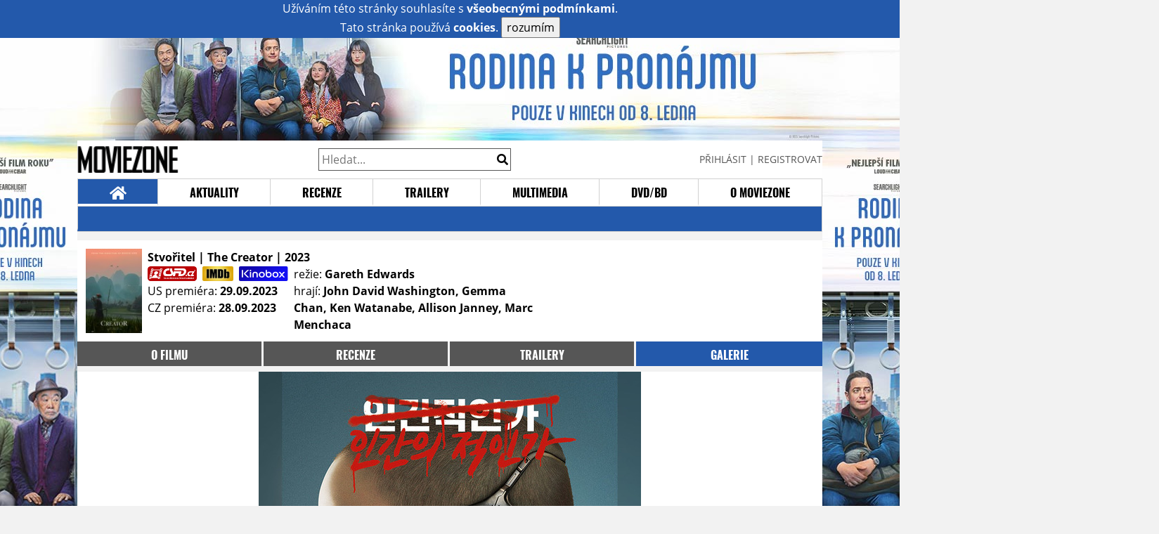

--- FILE ---
content_type: text/html; charset=UTF-8
request_url: https://film.moviezone.cz/stvoritel/galerie/271406
body_size: 6211
content:
<!DOCTYPE html>
<html lang="cs">
	<head>
		<meta charset="utf-8" />
		<meta name="viewport" id="viewport" content="user-scalable=yes, width=device-width">
		<title>Stvořitel (2023) | Galerie | MovieZone.cz</title>
		<meta property="og:title" content="GALERIE: nové fotky z filmu Stvořitel (2023)" />
					<meta property="og:image" content="https://www.moviezone.cz/obr/ZmJTaGFyZS8yNzIwNTk" />
				<meta property="og:type" content="article" />
		<meta property="og:site_name" content="Moviezone.cz" />
		<meta property="og:url" content="https://film.moviezone.cz/stvoritel/galerie/271406" />
		<meta property="og:description" content="Nejnovější filmová galerie k filmu Stvořitel / The Creator (2023) právě na vaší obrazovce." />
		<meta name="description" content="Nejnovější filmová galerie k filmu Stvořitel / The Creator (2023) právě na vaší obrazovce." />
		<meta name="keywords" content="Stvořitel / The Creator (2023), film, recenze, moviezone"/>
		<meta name="robots" content="all, follow" />
		<meta name="copyright" content="moviezone.cz" />
		<link rel="shortcut icon" href="https://www.moviezone.cz/favicon.ico" />
		<meta name="author" content="redakce; e-mail: redakce@moviezone.cz" />
		<meta name="google-site-verification" content="fu1XkWgEmRnZ2Ft8fBqLSzxKapsj84ZMu1GLdm6mXvY" />
				<meta property="fb:app_id" content="200197346665098" />
		<script type="text/javascript">	var USER_SUBSCRIBER = false; var MAIN_DOMAIN = '.moviezone.cz'; var MOBILE = false; var IOS = false; var AD_SEZNAM_MODE = false;</script>
					<script type="text/javascript" src="https://www.google.com/recaptcha/api.js" ></script>
					<script type="text/javascript" src="https://s0.2mdn.net/instream/html5/ima3.js" ></script>
					<script type="text/javascript" src="https://d.seznam.cz/recass/js/sznrecommend-measure.min.js" data-webid="28"></script>
					<script type="text/javascript" src="/js/all.js?t=1761391894" ></script>
				
					<link rel="stylesheet" href="/css/allLight.css?t=1729635680" type="text/css" />
							</head>
	<body>
					<form class="cookies jsCookieDiag" data-handler="cookie">
				<div>
					Užíváním této stránky souhlasíte s <b><a href="/vseobecne-podminky">všeobecnými podmínkami</a></b>.<br/> Tato stránka používá <b>cookies</b>.
					<button type="submit" class="jsCookieConfirm">rozumím</button>
				</div>
			</form>
				<div id="fb-root"></div>
		<script>
			(function (d, s, id) {
				var js, fjs = d.getElementsByTagName(s)[0];
				if (d.getElementById(id))
					return;
				js = d.createElement(s);
				js.id = id;
				js.src = "//connect.facebook.net/cs_CZ/sdk.js#xfbml=1&version=v2.8&appId=200197346665098";
				fjs.parentNode.insertBefore(js, fjs);
			}(document, 'script', 'facebook-jssdk'));
		</script>
			<div class="leaderboardAdBlock">
				<div>
											<div><center><div class="brandingLeftEar"><a href="https://www.falcon.cz/film/rodina-k-pronajmu/"><img src="/design/branding/rkpleft.jpg"></a></div><div class="brandingRightEar"><a href="https://www.falcon.cz/film/rodina-k-pronajmu/"><img src="/design/branding/rkpright.jpg"></a></div><div class="brandingTop"><a href="https://www.falcon.cz/film/rodina-k-pronajmu/"><img src="/design/branding/rkptop.jpg"></a></div><script type="text/javascript">document.body.className="branding";</script></center></div>									</div>
			</div>
			<div id="mainContainer" class="remodal-bg">
				<div class="overHeader"><div class="header"><div class="hamburgerMenu" data-tab-control-group="header" data-tab-toggle="1" data-tab-id="11"><i class="fa fa-bars"></i></div><div class="logo"><a href="https://www.moviezone.cz/"></a></div><form class="search" method="get" action="https://www.moviezone.cz/"><input class="jsHeadersearchinput" type="text" class="input-group" name="hledej" placeholder="Hledat..." ><button type="submit"><i class="fa fa-search" aria-hidden="true"></i></button></form><div class="userHeader"><a data-remodal-target="login" href="#">PŘIHLÁSIT</a><span class="gray hide-sm">&nbsp;|&nbsp;</span><br class="show-inline-sm" /><a data-remodal-target="register" href="#">REGISTROVAT</a></div></div><ul class="menu menu-primary"><li class="jsSubmenuSelector selected"	data-jsSubmenuSelector_id="0"	><a href="https://www.moviezone.cz/"><span class="fa fa-home fa-lg" aria-hidden="true"></span></a></li><li class="jsSubmenuSelector "	data-jsSubmenuSelector_id="1"	><a href="https://www.moviezone.cz/novinky">AKTUALITY</a></li><li class="jsSubmenuSelector "	data-jsSubmenuSelector_id="2"	><a href="https://www.moviezone.cz/recenze">RECENZE</a></li><li class="jsSubmenuSelector "	data-jsSubmenuSelector_id="3"	><a href="https://www.moviezone.cz/trailery">TRAILERY</a></li><li class="jsSubmenuSelector "	data-jsSubmenuSelector_id="4"	><a href="https://www.moviezone.cz/galerie">MULTIMEDIA</a></li><li class="jsSubmenuSelector "	data-jsSubmenuSelector_id="5"	><a href="https://www.moviezone.cz/blu-ray">DVD/BD</a></li><li class="jsSubmenuSelector "	data-jsSubmenuSelector_id="6"	><a href="https://www.moviezone.cz/redakce">O MOVIEZONE</a></li></ul><ul class="menu-responsive" data-tab-content-group="header" data-tab-id="11"><li><form class="search" method="get" action="https://www.moviezone.cz/"><input class="jsHeadersearchinput" type="text" class="input-group" name="hledej" placeholder="Hledat..." ><button type="submit"><i class="fa fa-search" aria-hidden="true"></i></button></form></li><li class="jsSubmenuResponsiveSelector "	data-jsSubmenuResponsiveSelector_id="1"><div>AKTUALITY<i class="fa fa-fw fa-chevron-right"></i></div><ul class="jsResponsiveSubmenu " data-jsResponsiveSubmenu_id="1"><li class=""><a href="https://www.moviezone.cz/novinky">NOVINKY</a></li><li class=""><a href="https://www.moviezone.cz/temata">TÉMATA</a></li><li class=""><a href="https://www.moviezone.cz/na-obzoru">NA OBZORU</a></li></ul></li><li class="jsSubmenuResponsiveSelector "	data-jsSubmenuResponsiveSelector_id="2"><div>RECENZE<i class="fa fa-fw fa-chevron-right"></i></div><ul class="jsResponsiveSubmenu " data-jsResponsiveSubmenu_id="2"><li class=""><a href="https://www.moviezone.cz/recenze">AKTUÁLNÍ RECENZE</a></li><li class=""><a href="https://www.moviezone.cz/vyhled_premier/ceske_kinopremiery/2026/01/">KINOVÝHLED</a></li><li class=""><a href="https://www.moviezone.cz/vim">VIM</a></li></ul></li><li class="jsSubmenuResponsiveSelector "	data-jsSubmenuResponsiveSelector_id="3"><div>TRAILERY<i class="fa fa-fw fa-chevron-right"></i></div><ul class="jsResponsiveSubmenu " data-jsResponsiveSubmenu_id="3"><li class=""><a href="https://www.moviezone.cz/trailery">TRAILERY</a></li><li class=""><a href="https://www.moviezone.cz/oldies">OLDIES</a></li></ul></li><li class="jsSubmenuResponsiveSelector "	data-jsSubmenuResponsiveSelector_id="4"><div>MULTIMEDIA<i class="fa fa-fw fa-chevron-right"></i></div><ul class="jsResponsiveSubmenu " data-jsResponsiveSubmenu_id="4"><li class=""><a href="https://www.moviezone.cz/galerie">GALERIE</a></li><li class=""><a href="https://www.moviezone.cz/video">VIDEO</a></li><li class=""><a href="https://www.moviezone.cz/mz-live">MZ LIVE!</a></li></ul></li><li class="jsSubmenuResponsiveSelector "	data-jsSubmenuResponsiveSelector_id="5"><div>DVD/BD<i class="fa fa-fw fa-chevron-right"></i></div><ul class="jsResponsiveSubmenu " data-jsResponsiveSubmenu_id="5"><li class=""><a href="https://www.moviezone.cz/blu-ray">BLU-RAY</a></li><li class=""><a href="https://www.moviezone.cz/dvd">NOVÁ DVD</a></li></ul></li><li class="jsSubmenuResponsiveSelector "	data-jsSubmenuResponsiveSelector_id="6"><div>O MOVIEZONE<i class="fa fa-fw fa-chevron-right"></i></div><ul class="jsResponsiveSubmenu " data-jsResponsiveSubmenu_id="6"><li class=""><a href="https://www.moviezone.cz/redakce">TIRÁŽ</a></li><li class=""><a href="https://www.moviezone.cz/faq">FAQ</a></li><li class=""><a href="https://www.moviezone.cz/statistiky">STATISTIKY</a></li><li class=""><a href="https://www.moviezone.cz/kontakt">KONTAKT</a></li></ul></li></ul></div><ul class="menu menu-secondary jsSubmenu" data-jsSubmenu_id="0" style=""><li><span>&nbsp;</span></li></ul><ul class="menu menu-secondary jsSubmenu" data-jsSubmenu_id="1" style="display:none"><li class=""><a href="https://www.moviezone.cz/novinky">NOVINKY</a></li><li class=""><a href="https://www.moviezone.cz/temata">TÉMATA</a></li><li class=""><a href="https://www.moviezone.cz/na-obzoru">NA OBZORU</a></li></ul><ul class="menu menu-secondary jsSubmenu" data-jsSubmenu_id="2" style="display:none"><li class=""><a href="https://www.moviezone.cz/recenze">AKTUÁLNÍ RECENZE</a></li><li class=""><a href="https://www.moviezone.cz/vyhled_premier/ceske_kinopremiery/2026/01/">KINOVÝHLED</a></li><li class=""><a href="https://www.moviezone.cz/vim">VIM</a></li></ul><ul class="menu menu-secondary jsSubmenu" data-jsSubmenu_id="3" style="display:none"><li class=""><a href="https://www.moviezone.cz/trailery">TRAILERY</a></li><li class=""><a href="https://www.moviezone.cz/oldies">OLDIES</a></li></ul><ul class="menu menu-secondary jsSubmenu" data-jsSubmenu_id="4" style="display:none"><li class=""><a href="https://www.moviezone.cz/galerie">GALERIE</a></li><li class=""><a href="https://www.moviezone.cz/video">VIDEO</a></li><li class=""><a href="https://www.moviezone.cz/mz-live">MZ LIVE!</a></li></ul><ul class="menu menu-secondary jsSubmenu" data-jsSubmenu_id="5" style="display:none"><li class=""><a href="https://www.moviezone.cz/blu-ray">BLU-RAY</a></li><li class=""><a href="https://www.moviezone.cz/dvd">NOVÁ DVD</a></li></ul><ul class="menu menu-secondary jsSubmenu" data-jsSubmenu_id="6" style="display:none"><li class=""><a href="https://www.moviezone.cz/redakce">TIRÁŽ</a></li><li class=""><a href="https://www.moviezone.cz/faq">FAQ</a></li><li class=""><a href="https://www.moviezone.cz/statistiky">STATISTIKY</a></li><li class=""><a href="https://www.moviezone.cz/kontakt">KONTAKT</a></li></ul>
				<div><center></center></div>				<div class="container">
					<div class="moviebar" style=" "> <div class="poster"><img src="/design/placeholder.png" data-src="https://www.moviezone.cz/obr/cG9zdGVyLzI2ODcxNg"></div><div class="rest"><b>Stvořitel | The Creator	| 2023</b><div style="display: flex;"><div><a href="https://www.csfd.cz/film/1167849-the-creator/hraji/" target="_blank"><img src="/design/csfd.png" alt="csfd"></a> &nbsp;<a href="https://www.imdb.com/title/tt11858890" target="_blank"><img src="/design/imdb.png" alt="imdb"></a> &nbsp;<a href="https://www.kinobox.cz/film/726896-stvoritel" target="_blank"><img src="/design/kinobox.svg" alt="kinobox"></a><br>US premiéra: <b>29.09.2023</b><br>CZ premiéra: <b>28.09.2023</b></div><div>režie: <b>Gareth Edwards</b><br>hrají: <b>John David Washington, Gemma Chan, Ken Watanabe, Allison Janney, Marc Menchaca</b></div></div></div></div><ul class="menu menu-film"><li ><a href="https://film.moviezone.cz/stvoritel/">o filmu</a></li><li ><a href="https://film.moviezone.cz/stvoritel/recenze">recenze</a></li><li ><a href="https://film.moviezone.cz/stvoritel/trailery">trailery</a></li><li class="selected"><a href="https://film.moviezone.cz/stvoritel/galerie">galerie</a></li></ul>
<div id="image" class="gallery">
			<div class="top">

			<img class="top" src="https://www.moviezone.cz/obr/Z2FsbGVyeWFsdDIvMjcxNDA2">
				<a class="gallerybutton bottom" href="https://www.moviezone.cz/obr/Z2FsbGVyeU9yaWdpbmFsLzI3MTQwNg" target="_blank">
					<i class="fa fa-fw fa-external-link-square-alt"></i>
				</a>
							<script type="text/javascript">
					//alert('a');
					$(document).keydown(function (e) {
						if (e.keyCode == 37) {
							window.location.assign('https://film.moviezone.cz/stvoritel/galerie/271708#image');
						}
					});
					$('#image').on('swiperight', function (e) {
						window.location.assign('https://film.moviezone.cz/stvoritel/galerie/271708#image');
					});

				</script>

				<a class="gallerybutton left" href="https://film.moviezone.cz/stvoritel/galerie/271708#image">
					<i class="fa fa-chevron-left"></i>
				</a>
			
							<script type="text/javascript">
					//alert('a');
					$(document).keydown(function (e) {
						if (e.keyCode == 39) {
							window.location.assign('https://film.moviezone.cz/stvoritel/galerie/271396#image');
						}
					});

					$('#image').on('swipeleft', function (e) {
						window.location.assign('https://film.moviezone.cz/stvoritel/galerie/271396#image');
					});
				</script>
				<a class="gallerybutton right" href="https://film.moviezone.cz/stvoritel/galerie/271396#image">
					<i class="fa fa-chevron-right"></i>
				</a>
								</div>
					<div style="text-align: right; margin-bottom: .5em; min-height: 1.3em;">
			<div class="fb-like" data-href="https://film.moviezone.cz/stvoritel/galerie/271406" data-layout="button_count" data-action="like" data-size="small" data-show-faces="false" data-share="true"></div>
		</div>
			
	
		<div class="list">
							<a href="https://film.moviezone.cz/stvoritel/galerie/272059#image">
					<img src="https://www.moviezone.cz/obr/Z2FsbGVyeUxpc3RUbXAvMjcyMDU5" data-src="https://www.moviezone.cz/obr/Z2FsbGVyeUxpc3QvMjcyMDU5" alt=""/>
				</a>
							<a href="https://film.moviezone.cz/stvoritel/galerie/271712#image">
					<img src="https://www.moviezone.cz/obr/Z2FsbGVyeUxpc3RUbXAvMjcxNzEy" data-src="https://www.moviezone.cz/obr/Z2FsbGVyeUxpc3QvMjcxNzEy" alt=""/>
				</a>
							<a href="https://film.moviezone.cz/stvoritel/galerie/271711#image">
					<img src="https://www.moviezone.cz/obr/Z2FsbGVyeUxpc3RUbXAvMjcxNzEx" data-src="https://www.moviezone.cz/obr/Z2FsbGVyeUxpc3QvMjcxNzEx" alt=""/>
				</a>
							<a href="https://film.moviezone.cz/stvoritel/galerie/271710#image">
					<img src="https://www.moviezone.cz/obr/Z2FsbGVyeUxpc3RUbXAvMjcxNzEw" data-src="https://www.moviezone.cz/obr/Z2FsbGVyeUxpc3QvMjcxNzEw" alt=""/>
				</a>
							<a href="https://film.moviezone.cz/stvoritel/galerie/271708#image">
					<img src="https://www.moviezone.cz/obr/Z2FsbGVyeUxpc3RUbXAvMjcxNzA4" data-src="https://www.moviezone.cz/obr/Z2FsbGVyeUxpc3QvMjcxNzA4" alt=""/>
				</a>
							<a href="https://film.moviezone.cz/stvoritel/galerie/271406#image">
					<img src="https://www.moviezone.cz/obr/Z2FsbGVyeUxpc3RUbXAvMjcxNDA2" data-src="https://www.moviezone.cz/obr/Z2FsbGVyeUxpc3QvMjcxNDA2" alt=""/>
				</a>
							<a href="https://film.moviezone.cz/stvoritel/galerie/271396#image">
					<img src="https://www.moviezone.cz/obr/Z2FsbGVyeUxpc3RUbXAvMjcxMzk2" data-src="https://www.moviezone.cz/obr/Z2FsbGVyeUxpc3QvMjcxMzk2" alt=""/>
				</a>
							<a href="https://film.moviezone.cz/stvoritel/galerie/271331#image">
					<img src="https://www.moviezone.cz/obr/Z2FsbGVyeUxpc3RUbXAvMjcxMzMx" data-src="https://www.moviezone.cz/obr/Z2FsbGVyeUxpc3QvMjcxMzMx" alt=""/>
				</a>
							<a href="https://film.moviezone.cz/stvoritel/galerie/271222#image">
					<img src="https://www.moviezone.cz/obr/Z2FsbGVyeUxpc3RUbXAvMjcxMjIy" data-src="https://www.moviezone.cz/obr/Z2FsbGVyeUxpc3QvMjcxMjIy" alt=""/>
				</a>
							<a href="https://film.moviezone.cz/stvoritel/galerie/271110#image">
					<img src="https://www.moviezone.cz/obr/Z2FsbGVyeUxpc3RUbXAvMjcxMTEw" data-src="https://www.moviezone.cz/obr/Z2FsbGVyeUxpc3QvMjcxMTEw" alt=""/>
				</a>
							<a href="https://film.moviezone.cz/stvoritel/galerie/271109#image">
					<img src="https://www.moviezone.cz/obr/Z2FsbGVyeUxpc3RUbXAvMjcxMTA5" data-src="https://www.moviezone.cz/obr/Z2FsbGVyeUxpc3QvMjcxMTA5" alt=""/>
				</a>
							<a href="https://film.moviezone.cz/stvoritel/galerie/270285#image">
					<img src="https://www.moviezone.cz/obr/Z2FsbGVyeUxpc3RUbXAvMjcwMjg1" data-src="https://www.moviezone.cz/obr/Z2FsbGVyeUxpc3QvMjcwMjg1" alt=""/>
				</a>
							<a href="https://film.moviezone.cz/stvoritel/galerie/270284#image">
					<img src="https://www.moviezone.cz/obr/Z2FsbGVyeUxpc3RUbXAvMjcwMjg0" data-src="https://www.moviezone.cz/obr/Z2FsbGVyeUxpc3QvMjcwMjg0" alt=""/>
				</a>
							<a href="https://film.moviezone.cz/stvoritel/galerie/270235#image">
					<img src="https://www.moviezone.cz/obr/Z2FsbGVyeUxpc3RUbXAvMjcwMjM1" data-src="https://www.moviezone.cz/obr/Z2FsbGVyeUxpc3QvMjcwMjM1" alt=""/>
				</a>
							<a href="https://film.moviezone.cz/stvoritel/galerie/270236#image">
					<img src="https://www.moviezone.cz/obr/Z2FsbGVyeUxpc3RUbXAvMjcwMjM2" data-src="https://www.moviezone.cz/obr/Z2FsbGVyeUxpc3QvMjcwMjM2" alt=""/>
				</a>
							<a href="https://film.moviezone.cz/stvoritel/galerie/269986#image">
					<img src="https://www.moviezone.cz/obr/Z2FsbGVyeUxpc3RUbXAvMjY5OTg2" data-src="https://www.moviezone.cz/obr/Z2FsbGVyeUxpc3QvMjY5OTg2" alt=""/>
				</a>
							<a href="https://film.moviezone.cz/stvoritel/galerie/269985#image">
					<img src="https://www.moviezone.cz/obr/Z2FsbGVyeUxpc3RUbXAvMjY5OTg1" data-src="https://www.moviezone.cz/obr/Z2FsbGVyeUxpc3QvMjY5OTg1" alt=""/>
				</a>
							<a href="https://film.moviezone.cz/stvoritel/galerie/268750#image">
					<img src="https://www.moviezone.cz/obr/Z2FsbGVyeUxpc3RUbXAvMjY4NzUw" data-src="https://www.moviezone.cz/obr/Z2FsbGVyeUxpc3QvMjY4NzUw" alt=""/>
				</a>
							<a href="https://film.moviezone.cz/stvoritel/galerie/268749#image">
					<img src="https://www.moviezone.cz/obr/Z2FsbGVyeUxpc3RUbXAvMjY4NzQ5" data-src="https://www.moviezone.cz/obr/Z2FsbGVyeUxpc3QvMjY4NzQ5" alt=""/>
				</a>
							<a href="https://film.moviezone.cz/stvoritel/galerie/268746#image">
					<img src="https://www.moviezone.cz/obr/Z2FsbGVyeUxpc3RUbXAvMjY4NzQ2" data-src="https://www.moviezone.cz/obr/Z2FsbGVyeUxpc3QvMjY4NzQ2" alt=""/>
				</a>
							<a href="https://film.moviezone.cz/stvoritel/galerie/268745#image">
					<img src="https://www.moviezone.cz/obr/Z2FsbGVyeUxpc3RUbXAvMjY4NzQ1" data-src="https://www.moviezone.cz/obr/Z2FsbGVyeUxpc3QvMjY4NzQ1" alt=""/>
				</a>
							<a href="https://film.moviezone.cz/stvoritel/galerie/268744#image">
					<img src="https://www.moviezone.cz/obr/Z2FsbGVyeUxpc3RUbXAvMjY4NzQ0" data-src="https://www.moviezone.cz/obr/Z2FsbGVyeUxpc3QvMjY4NzQ0" alt=""/>
				</a>
							<a href="https://film.moviezone.cz/stvoritel/galerie/268742#image">
					<img src="https://www.moviezone.cz/obr/Z2FsbGVyeUxpc3RUbXAvMjY4NzQy" data-src="https://www.moviezone.cz/obr/Z2FsbGVyeUxpc3QvMjY4NzQy" alt=""/>
				</a>
							<a href="https://film.moviezone.cz/stvoritel/galerie/268741#image">
					<img src="https://www.moviezone.cz/obr/Z2FsbGVyeUxpc3RUbXAvMjY4NzQx" data-src="https://www.moviezone.cz/obr/Z2FsbGVyeUxpc3QvMjY4NzQx" alt=""/>
				</a>
							<a href="https://film.moviezone.cz/stvoritel/galerie/268740#image">
					<img src="https://www.moviezone.cz/obr/Z2FsbGVyeUxpc3RUbXAvMjY4NzQw" data-src="https://www.moviezone.cz/obr/Z2FsbGVyeUxpc3QvMjY4NzQw" alt=""/>
				</a>
							<a href="https://film.moviezone.cz/stvoritel/galerie/268739#image">
					<img src="https://www.moviezone.cz/obr/Z2FsbGVyeUxpc3RUbXAvMjY4NzM5" data-src="https://www.moviezone.cz/obr/Z2FsbGVyeUxpc3QvMjY4NzM5" alt=""/>
				</a>
							<a href="https://film.moviezone.cz/stvoritel/galerie/268738#image">
					<img src="https://www.moviezone.cz/obr/Z2FsbGVyeUxpc3RUbXAvMjY4NzM4" data-src="https://www.moviezone.cz/obr/Z2FsbGVyeUxpc3QvMjY4NzM4" alt=""/>
				</a>
							<a href="https://film.moviezone.cz/stvoritel/galerie/268737#image">
					<img src="https://www.moviezone.cz/obr/Z2FsbGVyeUxpc3RUbXAvMjY4NzM3" data-src="https://www.moviezone.cz/obr/Z2FsbGVyeUxpc3QvMjY4NzM3" alt=""/>
				</a>
							<a href="https://film.moviezone.cz/stvoritel/galerie/268736#image">
					<img src="https://www.moviezone.cz/obr/Z2FsbGVyeUxpc3RUbXAvMjY4NzM2" data-src="https://www.moviezone.cz/obr/Z2FsbGVyeUxpc3QvMjY4NzM2" alt=""/>
				</a>
							<a href="https://film.moviezone.cz/stvoritel/galerie/268735#image">
					<img src="https://www.moviezone.cz/obr/Z2FsbGVyeUxpc3RUbXAvMjY4NzM1" data-src="https://www.moviezone.cz/obr/Z2FsbGVyeUxpc3QvMjY4NzM1" alt=""/>
				</a>
							<a href="https://film.moviezone.cz/stvoritel/galerie/268734#image">
					<img src="https://www.moviezone.cz/obr/Z2FsbGVyeUxpc3RUbXAvMjY4NzM0" data-src="https://www.moviezone.cz/obr/Z2FsbGVyeUxpc3QvMjY4NzM0" alt=""/>
				</a>
							<a href="https://film.moviezone.cz/stvoritel/galerie/268733#image">
					<img src="https://www.moviezone.cz/obr/Z2FsbGVyeUxpc3RUbXAvMjY4NzMz" data-src="https://www.moviezone.cz/obr/Z2FsbGVyeUxpc3QvMjY4NzMz" alt=""/>
				</a>
							<a href="https://film.moviezone.cz/stvoritel/galerie/268732#image">
					<img src="https://www.moviezone.cz/obr/Z2FsbGVyeUxpc3RUbXAvMjY4NzMy" data-src="https://www.moviezone.cz/obr/Z2FsbGVyeUxpc3QvMjY4NzMy" alt=""/>
				</a>
							<a href="https://film.moviezone.cz/stvoritel/galerie/268716#image">
					<img src="https://www.moviezone.cz/obr/Z2FsbGVyeUxpc3RUbXAvMjY4NzE2" data-src="https://www.moviezone.cz/obr/Z2FsbGVyeUxpc3QvMjY4NzE2" alt=""/>
				</a>
					</div>
	</div>
				</div>
				<div class="clearfix"></div>
				<div><center><div style="overflow: hidden;"><div id="ssp-zone-87508" style="width: 970px"></div></div></center></div><div class="mFooter"><div class="overFooter"><div><div><h2>AKTUALITY</h2><a href="https://www.moviezone.cz/novinky">Novinky</a><a href="https://www.moviezone.cz/temata">Témata</a><a href="https://www.moviezone.cz/na-obzoru">Na obzoru</a></div><div><h2>RECENZE</h2><a href="https://www.moviezone.cz/recenze">Aktuální recenze</a><a href="https://www.moviezone.cz/vyhled_premier/ceske_kinopremiery/2026/01/">Kinovýhled</a><a href="https://www.moviezone.cz/vim">VIM</a></div><div><h2>TRAILERY</h2><a href="https://www.moviezone.cz/trailery">Trailery</a><a href="https://www.moviezone.cz/oldies">Oldies</a></div><div><h2>DVD/BD</h2><a href="https://www.moviezone.cz/blu-ray">Blu-ray</a><a href="https://www.moviezone.cz/dvd">Nová DVD</a></div><div><h2>O MOVIEZONE</h2><a href="https://www.moviezone.cz/redakce">Tiráž</a><a href="https://www.moviezone.cz/faq">FAQ</a><a href="https://www.moviezone.cz/statistiky">Statistiky</a><a href="https://www.moviezone.cz/kontakt">Kontakt</a><a href="https://www.moviezone.cz/vseobecne-podminky">Všeobecné podmínky</a></div></div></div><div class="container"><b class="copyright">&copy; copyright 2000 - 2026. <br/> Všechna práva vyhrazena.</b><div class="hosting">Kontakty: <a href="https://www.moviezone.cz/technicke-problemy/">Technická podpora</a> | <a href="https://www.moviezone.cz/redakce/">Redakce</a></div></div></div>
			</div>
			<div id="unimodal" class="remodal" data-remodal-options="hashTracking: false" data-remodal-id="unimodal">
				<button data-remodal-action="close" class="remodal-close"><i class="fa fa-fw fa-close"></i></button>
				<div id="unimodalContent"></div>
			</div>
		<div class="remodal" data-remodal-options="hashTracking: false" data-remodal-id="register">
			<button data-remodal-action="close" class="remodal-close"><i class="fa fa-fw fa-close"></i></button>
			<h1>Registrace</h1>
			<form class="register-form" data-handler="whoandler">
				<table>
					<tr>
						<td><label for="nick">Přezdívka</label></td>
						<td>
							<input type="hidden" name="register_secret" id="register_secret" value="b5433afb2977381d5659900b4695c7636d11cfa9"/>
							<input type="text" name="register_nick" id="nick" placeholder="Přezdívka">
						</td>
					</tr>
					<tr>
						<td><label for="email">E-mail</label></td>
						<td>
							<input class="jsEmail" type="email" name="register_email" placeholder="email">
						</td>
					</tr>
					<tr>
						<td colspan="2">
							<label><input type="checkbox" name="register_terms" value="on" id="terms"> Přečetl jsem si <a href="/vseobecne-podminky" target="_blank">všeobecné podmínky</a> a souhlasím.</label>
						</td>
					</tr>
					<tr>
						<td colspan="2">
							<div class="g-recaptcha" data-sitekey="6LeTTg0UAAAAAD2KhSyAiHV97XbNn1Y36jgwipKG"></div>
						</td>
					</tr>
					<tr>
						<td colspan="2">
							<button type="submit">Registrovat se <i class="fa fa-fw fa-chevron-right" aria-hidden="true"></i></button>
						</td>
					</tr>
				</table>
			</form>
			<div class="register-info">
				<span>Nemáte svůj účet? Registrací získáte možnosti:</span>
				<ol>
					<li><span>Komentovat a hodnotit filmy a trailery</span></li>
					<li><span>Sestavovat si žebříčky oblíbených filmů a trailerů</span></li>
					<li><span>Soutěžit o filmové i nefilmové ceny</span></li>
					<li><span>Dostat se na exklusivní filmové projekce a předpremiéry</span></li>
				</ol>
			</div>
			<div class="clearfix"></div>
		</div>

		<div class="remodal" data-remodal-options="hashTracking: false" data-remodal-id="lostpass">
			<button data-remodal-action="close" class="remodal-close"><i class="fa fa-fw fa-close"></i></button>
			<h1>Zapomenuté heslo</h1>
			<form class="lostpass-form" data-handler="whoandler">
				<table>
					<tr>
						<td><label for="email">E-mail</label></td>
						<td>
							<input class="jsEmail" type="email" name="lostpass_email" placeholder="email">
						</td>
					</tr>
					<tr>
						<td colspan="2">
							<button type="submit">Zaslat instrukce emailem <i class="fa fa-fw fa-chevron-right" aria-hidden="true"></i></button>
						</td>
					</tr>
				</table>
			</form>
			<div class="lostpass-info">
				Pokud jste zapomněli vaše heslo nebo vám nedorazil registrační e-mail, vyplňte níže e-mailovou adresu, se kterou jste se zaregistrovali.
			</div>
		</div>

		<div class="remodal" data-remodal-options="hashTracking: false" data-remodal-id="login">
			<button data-remodal-action="close" class="remodal-close"><i class="fa fa-fw fa-close"></i></button>

			<h1>Přihlášení</h1>
			<form class="login-form" data-handler="whoandler">
				<table>
					<tr>
						<td><label for="email">E-mail</label></td>
						<td>
							<input class="jsEmail" type="email" name="login_email" placeholder="email">
						</td>
					</tr>
					<tr>
						<td><label for="heslo">Heslo</label></td>
						<td>
							<input type="password" name="login_password" id="heslo" placeholder="heslo">
						</td>
					</tr>
					<tr>
						<td></td>
						<td>
							<a data-remodal-target="lostpass" href="#">Zapomenuté heslo</a>
						</td>
					</tr>
					<tr>
						<td colspan="2">
							<button type="submit">Přihlásit se <i class="fa fa-fw fa-chevron-right" aria-hidden="true"></i></button>
						</td>
					</tr>
				</table>
			</form>
			<div class="login-fb">
				Přihlašte se jedním kliknutím přes facebook:
				<button class="fbButton" onclick="fbLogin();" ><i class="fab fa-fw fa-facebook" aria-hidden="true"></i> Přihlásit se&nbsp;</button>
				<div style="display: none;">
					<form data-handler="fbLogin">
						<input type="text" id="fbLogin_accessToken" name="accessToken" value=""/>
						<button type="submit">cont</button>
					</form>

				</div>
			</div>
			<div class="clearfix"></div>
			<hr>
			<h2>Registrace</h2>
			<div class="login-register-info">
				<span>Nemáte svůj účet? Registrací získate možnosti:</span>
				<ol>
					<li><span>Komentovat a hodnotit filmy a trailery</span></li>
					<li><span>Sestavovat si žebříčky oblíbených filmů a trailerů</span></li>
					<li><span>Vytvářet filmové blogy</span></li>
					<li><span>Soutěžit o filmové i nefilmové ceny</span></li>
					<li><span>Dostat se na exklusivní filmové projekce a předpremiéry</span></li>
				</ol>
			</div>
			<div class="login-register-button">
				<a data-remodal-target="register" href="#">registrovat se<i class="fa fa-fw fa-chevron-right" aria-hidden="true"></i></a>
			</div>
			<div class="clearfix"></div>
		</div>
		<div id="messaging" class="messaging"></div>

		<script src="https://ssp.imedia.cz/static/js/ssp.js"></script><script>var brandedZones = [];	sssp.config({source: "media"});	sssp.getAds(brandedZones.concat([	{	"zoneId": 87508,	"id": "ssp-zone-87508",	"width": 970,	"height": 310	}	]));</script>
		
	<!-- Toplist.cz -->
	<p style="display:none"><a href="https://www.toplist.cz/"><script language="JavaScript" type="text/javascript">
		<!--
															document.write('<img src="https://toplist.cz/dot.asp?id=170406&amp;http=' + escape(document.referrer) + '&amp;wi=' + escape(window.screen.width) + '&amp;he=' + escape(window.screen.height) + '&amp;cd=' + escape(window.screen.colorDepth) + '&amp;t=' + escape(document.title) + '" width="1" height="1" border=0 alt="TOPlist" />');
		//--></script></a><noscript><img src="https://toplist.cz/dot.asp?id=170406" border="0"
								alt="TOPlist" width="1" height="1" /></noscript></p>
	<!-- Toplist.cz konec -->

	<!-- Google Analytics -->
	<script type="text/javascript">

		var _gaq = _gaq || [];
		_gaq.push(['_setAccount', 'UA-30324194-1']);
		_gaq.push(['_setDomainName', 'moviezone.cz']);
		_gaq.push(['_trackPageview']);

		(function () {
			var ga = document.createElement('script');
			ga.type = 'text/javascript';
			ga.async = true;
			ga.src = ('https:' == document.location.protocol ? 'https://ssl' : 'http://www') + '.google-analytics.com/ga.js';
			var s = document.getElementsByTagName('script')[0];
			s.parentNode.insertBefore(ga, s);
		})();

							</script>
						    <!-- Google Analytics end -->

						    <!-- Gemius kody -->

			
				<!-- (C)2000-2008 Gemius SA - gemiusAudience / moviezone.cz / Ostatni -->
				<script type="text/javascript">
					<!--//--><![CDATA[//><!--
									var pp_gemius_identifier = new String('.KiQbXf6m6Rn2SV.g1CHo2Ym.s2Z7AcNA0YEMLoBb3P.V7');
					//--><!]]>
						</script>

			
			<script type="text/javascript">
				<!--//--><![CDATA[//><!--
						        function gemius_pending(i) {
					window[i] = window[i] || function () {
						var x = window[i + '_pdata'] = window[i + '_pdata'] || [];
						x[x.length] = arguments;
					};
				}
				;
				gemius_pending('gemius_hit');
				gemius_pending('gemius_event');
				gemius_pending('pp_gemius_hit');
				gemius_pending('pp_gemius_event');
				(function (d, t) {
					try {
						var gt = d.createElement(t), s = d.getElementsByTagName(t)[0];
						gt.setAttribute('async', 'async');
						gt.setAttribute('defer', 'defer');
						gt.src = 'https://gacz.hit.gemius.pl/xgemius.js';
						s.parentNode.insertBefore(gt, s);
					} catch (e) {
					}
				})(document, 'script');
				//--><!]]>
						    </script>

						    <!-- Gemius kody end -->
				</body>
</html>

--- FILE ---
content_type: text/html; charset=utf-8
request_url: https://www.google.com/recaptcha/api2/anchor?ar=1&k=6LeTTg0UAAAAAD2KhSyAiHV97XbNn1Y36jgwipKG&co=aHR0cHM6Ly9maWxtLm1vdmllem9uZS5jejo0NDM.&hl=en&v=PoyoqOPhxBO7pBk68S4YbpHZ&size=normal&anchor-ms=20000&execute-ms=30000&cb=7v3o61dphqdy
body_size: 49650
content:
<!DOCTYPE HTML><html dir="ltr" lang="en"><head><meta http-equiv="Content-Type" content="text/html; charset=UTF-8">
<meta http-equiv="X-UA-Compatible" content="IE=edge">
<title>reCAPTCHA</title>
<style type="text/css">
/* cyrillic-ext */
@font-face {
  font-family: 'Roboto';
  font-style: normal;
  font-weight: 400;
  font-stretch: 100%;
  src: url(//fonts.gstatic.com/s/roboto/v48/KFO7CnqEu92Fr1ME7kSn66aGLdTylUAMa3GUBHMdazTgWw.woff2) format('woff2');
  unicode-range: U+0460-052F, U+1C80-1C8A, U+20B4, U+2DE0-2DFF, U+A640-A69F, U+FE2E-FE2F;
}
/* cyrillic */
@font-face {
  font-family: 'Roboto';
  font-style: normal;
  font-weight: 400;
  font-stretch: 100%;
  src: url(//fonts.gstatic.com/s/roboto/v48/KFO7CnqEu92Fr1ME7kSn66aGLdTylUAMa3iUBHMdazTgWw.woff2) format('woff2');
  unicode-range: U+0301, U+0400-045F, U+0490-0491, U+04B0-04B1, U+2116;
}
/* greek-ext */
@font-face {
  font-family: 'Roboto';
  font-style: normal;
  font-weight: 400;
  font-stretch: 100%;
  src: url(//fonts.gstatic.com/s/roboto/v48/KFO7CnqEu92Fr1ME7kSn66aGLdTylUAMa3CUBHMdazTgWw.woff2) format('woff2');
  unicode-range: U+1F00-1FFF;
}
/* greek */
@font-face {
  font-family: 'Roboto';
  font-style: normal;
  font-weight: 400;
  font-stretch: 100%;
  src: url(//fonts.gstatic.com/s/roboto/v48/KFO7CnqEu92Fr1ME7kSn66aGLdTylUAMa3-UBHMdazTgWw.woff2) format('woff2');
  unicode-range: U+0370-0377, U+037A-037F, U+0384-038A, U+038C, U+038E-03A1, U+03A3-03FF;
}
/* math */
@font-face {
  font-family: 'Roboto';
  font-style: normal;
  font-weight: 400;
  font-stretch: 100%;
  src: url(//fonts.gstatic.com/s/roboto/v48/KFO7CnqEu92Fr1ME7kSn66aGLdTylUAMawCUBHMdazTgWw.woff2) format('woff2');
  unicode-range: U+0302-0303, U+0305, U+0307-0308, U+0310, U+0312, U+0315, U+031A, U+0326-0327, U+032C, U+032F-0330, U+0332-0333, U+0338, U+033A, U+0346, U+034D, U+0391-03A1, U+03A3-03A9, U+03B1-03C9, U+03D1, U+03D5-03D6, U+03F0-03F1, U+03F4-03F5, U+2016-2017, U+2034-2038, U+203C, U+2040, U+2043, U+2047, U+2050, U+2057, U+205F, U+2070-2071, U+2074-208E, U+2090-209C, U+20D0-20DC, U+20E1, U+20E5-20EF, U+2100-2112, U+2114-2115, U+2117-2121, U+2123-214F, U+2190, U+2192, U+2194-21AE, U+21B0-21E5, U+21F1-21F2, U+21F4-2211, U+2213-2214, U+2216-22FF, U+2308-230B, U+2310, U+2319, U+231C-2321, U+2336-237A, U+237C, U+2395, U+239B-23B7, U+23D0, U+23DC-23E1, U+2474-2475, U+25AF, U+25B3, U+25B7, U+25BD, U+25C1, U+25CA, U+25CC, U+25FB, U+266D-266F, U+27C0-27FF, U+2900-2AFF, U+2B0E-2B11, U+2B30-2B4C, U+2BFE, U+3030, U+FF5B, U+FF5D, U+1D400-1D7FF, U+1EE00-1EEFF;
}
/* symbols */
@font-face {
  font-family: 'Roboto';
  font-style: normal;
  font-weight: 400;
  font-stretch: 100%;
  src: url(//fonts.gstatic.com/s/roboto/v48/KFO7CnqEu92Fr1ME7kSn66aGLdTylUAMaxKUBHMdazTgWw.woff2) format('woff2');
  unicode-range: U+0001-000C, U+000E-001F, U+007F-009F, U+20DD-20E0, U+20E2-20E4, U+2150-218F, U+2190, U+2192, U+2194-2199, U+21AF, U+21E6-21F0, U+21F3, U+2218-2219, U+2299, U+22C4-22C6, U+2300-243F, U+2440-244A, U+2460-24FF, U+25A0-27BF, U+2800-28FF, U+2921-2922, U+2981, U+29BF, U+29EB, U+2B00-2BFF, U+4DC0-4DFF, U+FFF9-FFFB, U+10140-1018E, U+10190-1019C, U+101A0, U+101D0-101FD, U+102E0-102FB, U+10E60-10E7E, U+1D2C0-1D2D3, U+1D2E0-1D37F, U+1F000-1F0FF, U+1F100-1F1AD, U+1F1E6-1F1FF, U+1F30D-1F30F, U+1F315, U+1F31C, U+1F31E, U+1F320-1F32C, U+1F336, U+1F378, U+1F37D, U+1F382, U+1F393-1F39F, U+1F3A7-1F3A8, U+1F3AC-1F3AF, U+1F3C2, U+1F3C4-1F3C6, U+1F3CA-1F3CE, U+1F3D4-1F3E0, U+1F3ED, U+1F3F1-1F3F3, U+1F3F5-1F3F7, U+1F408, U+1F415, U+1F41F, U+1F426, U+1F43F, U+1F441-1F442, U+1F444, U+1F446-1F449, U+1F44C-1F44E, U+1F453, U+1F46A, U+1F47D, U+1F4A3, U+1F4B0, U+1F4B3, U+1F4B9, U+1F4BB, U+1F4BF, U+1F4C8-1F4CB, U+1F4D6, U+1F4DA, U+1F4DF, U+1F4E3-1F4E6, U+1F4EA-1F4ED, U+1F4F7, U+1F4F9-1F4FB, U+1F4FD-1F4FE, U+1F503, U+1F507-1F50B, U+1F50D, U+1F512-1F513, U+1F53E-1F54A, U+1F54F-1F5FA, U+1F610, U+1F650-1F67F, U+1F687, U+1F68D, U+1F691, U+1F694, U+1F698, U+1F6AD, U+1F6B2, U+1F6B9-1F6BA, U+1F6BC, U+1F6C6-1F6CF, U+1F6D3-1F6D7, U+1F6E0-1F6EA, U+1F6F0-1F6F3, U+1F6F7-1F6FC, U+1F700-1F7FF, U+1F800-1F80B, U+1F810-1F847, U+1F850-1F859, U+1F860-1F887, U+1F890-1F8AD, U+1F8B0-1F8BB, U+1F8C0-1F8C1, U+1F900-1F90B, U+1F93B, U+1F946, U+1F984, U+1F996, U+1F9E9, U+1FA00-1FA6F, U+1FA70-1FA7C, U+1FA80-1FA89, U+1FA8F-1FAC6, U+1FACE-1FADC, U+1FADF-1FAE9, U+1FAF0-1FAF8, U+1FB00-1FBFF;
}
/* vietnamese */
@font-face {
  font-family: 'Roboto';
  font-style: normal;
  font-weight: 400;
  font-stretch: 100%;
  src: url(//fonts.gstatic.com/s/roboto/v48/KFO7CnqEu92Fr1ME7kSn66aGLdTylUAMa3OUBHMdazTgWw.woff2) format('woff2');
  unicode-range: U+0102-0103, U+0110-0111, U+0128-0129, U+0168-0169, U+01A0-01A1, U+01AF-01B0, U+0300-0301, U+0303-0304, U+0308-0309, U+0323, U+0329, U+1EA0-1EF9, U+20AB;
}
/* latin-ext */
@font-face {
  font-family: 'Roboto';
  font-style: normal;
  font-weight: 400;
  font-stretch: 100%;
  src: url(//fonts.gstatic.com/s/roboto/v48/KFO7CnqEu92Fr1ME7kSn66aGLdTylUAMa3KUBHMdazTgWw.woff2) format('woff2');
  unicode-range: U+0100-02BA, U+02BD-02C5, U+02C7-02CC, U+02CE-02D7, U+02DD-02FF, U+0304, U+0308, U+0329, U+1D00-1DBF, U+1E00-1E9F, U+1EF2-1EFF, U+2020, U+20A0-20AB, U+20AD-20C0, U+2113, U+2C60-2C7F, U+A720-A7FF;
}
/* latin */
@font-face {
  font-family: 'Roboto';
  font-style: normal;
  font-weight: 400;
  font-stretch: 100%;
  src: url(//fonts.gstatic.com/s/roboto/v48/KFO7CnqEu92Fr1ME7kSn66aGLdTylUAMa3yUBHMdazQ.woff2) format('woff2');
  unicode-range: U+0000-00FF, U+0131, U+0152-0153, U+02BB-02BC, U+02C6, U+02DA, U+02DC, U+0304, U+0308, U+0329, U+2000-206F, U+20AC, U+2122, U+2191, U+2193, U+2212, U+2215, U+FEFF, U+FFFD;
}
/* cyrillic-ext */
@font-face {
  font-family: 'Roboto';
  font-style: normal;
  font-weight: 500;
  font-stretch: 100%;
  src: url(//fonts.gstatic.com/s/roboto/v48/KFO7CnqEu92Fr1ME7kSn66aGLdTylUAMa3GUBHMdazTgWw.woff2) format('woff2');
  unicode-range: U+0460-052F, U+1C80-1C8A, U+20B4, U+2DE0-2DFF, U+A640-A69F, U+FE2E-FE2F;
}
/* cyrillic */
@font-face {
  font-family: 'Roboto';
  font-style: normal;
  font-weight: 500;
  font-stretch: 100%;
  src: url(//fonts.gstatic.com/s/roboto/v48/KFO7CnqEu92Fr1ME7kSn66aGLdTylUAMa3iUBHMdazTgWw.woff2) format('woff2');
  unicode-range: U+0301, U+0400-045F, U+0490-0491, U+04B0-04B1, U+2116;
}
/* greek-ext */
@font-face {
  font-family: 'Roboto';
  font-style: normal;
  font-weight: 500;
  font-stretch: 100%;
  src: url(//fonts.gstatic.com/s/roboto/v48/KFO7CnqEu92Fr1ME7kSn66aGLdTylUAMa3CUBHMdazTgWw.woff2) format('woff2');
  unicode-range: U+1F00-1FFF;
}
/* greek */
@font-face {
  font-family: 'Roboto';
  font-style: normal;
  font-weight: 500;
  font-stretch: 100%;
  src: url(//fonts.gstatic.com/s/roboto/v48/KFO7CnqEu92Fr1ME7kSn66aGLdTylUAMa3-UBHMdazTgWw.woff2) format('woff2');
  unicode-range: U+0370-0377, U+037A-037F, U+0384-038A, U+038C, U+038E-03A1, U+03A3-03FF;
}
/* math */
@font-face {
  font-family: 'Roboto';
  font-style: normal;
  font-weight: 500;
  font-stretch: 100%;
  src: url(//fonts.gstatic.com/s/roboto/v48/KFO7CnqEu92Fr1ME7kSn66aGLdTylUAMawCUBHMdazTgWw.woff2) format('woff2');
  unicode-range: U+0302-0303, U+0305, U+0307-0308, U+0310, U+0312, U+0315, U+031A, U+0326-0327, U+032C, U+032F-0330, U+0332-0333, U+0338, U+033A, U+0346, U+034D, U+0391-03A1, U+03A3-03A9, U+03B1-03C9, U+03D1, U+03D5-03D6, U+03F0-03F1, U+03F4-03F5, U+2016-2017, U+2034-2038, U+203C, U+2040, U+2043, U+2047, U+2050, U+2057, U+205F, U+2070-2071, U+2074-208E, U+2090-209C, U+20D0-20DC, U+20E1, U+20E5-20EF, U+2100-2112, U+2114-2115, U+2117-2121, U+2123-214F, U+2190, U+2192, U+2194-21AE, U+21B0-21E5, U+21F1-21F2, U+21F4-2211, U+2213-2214, U+2216-22FF, U+2308-230B, U+2310, U+2319, U+231C-2321, U+2336-237A, U+237C, U+2395, U+239B-23B7, U+23D0, U+23DC-23E1, U+2474-2475, U+25AF, U+25B3, U+25B7, U+25BD, U+25C1, U+25CA, U+25CC, U+25FB, U+266D-266F, U+27C0-27FF, U+2900-2AFF, U+2B0E-2B11, U+2B30-2B4C, U+2BFE, U+3030, U+FF5B, U+FF5D, U+1D400-1D7FF, U+1EE00-1EEFF;
}
/* symbols */
@font-face {
  font-family: 'Roboto';
  font-style: normal;
  font-weight: 500;
  font-stretch: 100%;
  src: url(//fonts.gstatic.com/s/roboto/v48/KFO7CnqEu92Fr1ME7kSn66aGLdTylUAMaxKUBHMdazTgWw.woff2) format('woff2');
  unicode-range: U+0001-000C, U+000E-001F, U+007F-009F, U+20DD-20E0, U+20E2-20E4, U+2150-218F, U+2190, U+2192, U+2194-2199, U+21AF, U+21E6-21F0, U+21F3, U+2218-2219, U+2299, U+22C4-22C6, U+2300-243F, U+2440-244A, U+2460-24FF, U+25A0-27BF, U+2800-28FF, U+2921-2922, U+2981, U+29BF, U+29EB, U+2B00-2BFF, U+4DC0-4DFF, U+FFF9-FFFB, U+10140-1018E, U+10190-1019C, U+101A0, U+101D0-101FD, U+102E0-102FB, U+10E60-10E7E, U+1D2C0-1D2D3, U+1D2E0-1D37F, U+1F000-1F0FF, U+1F100-1F1AD, U+1F1E6-1F1FF, U+1F30D-1F30F, U+1F315, U+1F31C, U+1F31E, U+1F320-1F32C, U+1F336, U+1F378, U+1F37D, U+1F382, U+1F393-1F39F, U+1F3A7-1F3A8, U+1F3AC-1F3AF, U+1F3C2, U+1F3C4-1F3C6, U+1F3CA-1F3CE, U+1F3D4-1F3E0, U+1F3ED, U+1F3F1-1F3F3, U+1F3F5-1F3F7, U+1F408, U+1F415, U+1F41F, U+1F426, U+1F43F, U+1F441-1F442, U+1F444, U+1F446-1F449, U+1F44C-1F44E, U+1F453, U+1F46A, U+1F47D, U+1F4A3, U+1F4B0, U+1F4B3, U+1F4B9, U+1F4BB, U+1F4BF, U+1F4C8-1F4CB, U+1F4D6, U+1F4DA, U+1F4DF, U+1F4E3-1F4E6, U+1F4EA-1F4ED, U+1F4F7, U+1F4F9-1F4FB, U+1F4FD-1F4FE, U+1F503, U+1F507-1F50B, U+1F50D, U+1F512-1F513, U+1F53E-1F54A, U+1F54F-1F5FA, U+1F610, U+1F650-1F67F, U+1F687, U+1F68D, U+1F691, U+1F694, U+1F698, U+1F6AD, U+1F6B2, U+1F6B9-1F6BA, U+1F6BC, U+1F6C6-1F6CF, U+1F6D3-1F6D7, U+1F6E0-1F6EA, U+1F6F0-1F6F3, U+1F6F7-1F6FC, U+1F700-1F7FF, U+1F800-1F80B, U+1F810-1F847, U+1F850-1F859, U+1F860-1F887, U+1F890-1F8AD, U+1F8B0-1F8BB, U+1F8C0-1F8C1, U+1F900-1F90B, U+1F93B, U+1F946, U+1F984, U+1F996, U+1F9E9, U+1FA00-1FA6F, U+1FA70-1FA7C, U+1FA80-1FA89, U+1FA8F-1FAC6, U+1FACE-1FADC, U+1FADF-1FAE9, U+1FAF0-1FAF8, U+1FB00-1FBFF;
}
/* vietnamese */
@font-face {
  font-family: 'Roboto';
  font-style: normal;
  font-weight: 500;
  font-stretch: 100%;
  src: url(//fonts.gstatic.com/s/roboto/v48/KFO7CnqEu92Fr1ME7kSn66aGLdTylUAMa3OUBHMdazTgWw.woff2) format('woff2');
  unicode-range: U+0102-0103, U+0110-0111, U+0128-0129, U+0168-0169, U+01A0-01A1, U+01AF-01B0, U+0300-0301, U+0303-0304, U+0308-0309, U+0323, U+0329, U+1EA0-1EF9, U+20AB;
}
/* latin-ext */
@font-face {
  font-family: 'Roboto';
  font-style: normal;
  font-weight: 500;
  font-stretch: 100%;
  src: url(//fonts.gstatic.com/s/roboto/v48/KFO7CnqEu92Fr1ME7kSn66aGLdTylUAMa3KUBHMdazTgWw.woff2) format('woff2');
  unicode-range: U+0100-02BA, U+02BD-02C5, U+02C7-02CC, U+02CE-02D7, U+02DD-02FF, U+0304, U+0308, U+0329, U+1D00-1DBF, U+1E00-1E9F, U+1EF2-1EFF, U+2020, U+20A0-20AB, U+20AD-20C0, U+2113, U+2C60-2C7F, U+A720-A7FF;
}
/* latin */
@font-face {
  font-family: 'Roboto';
  font-style: normal;
  font-weight: 500;
  font-stretch: 100%;
  src: url(//fonts.gstatic.com/s/roboto/v48/KFO7CnqEu92Fr1ME7kSn66aGLdTylUAMa3yUBHMdazQ.woff2) format('woff2');
  unicode-range: U+0000-00FF, U+0131, U+0152-0153, U+02BB-02BC, U+02C6, U+02DA, U+02DC, U+0304, U+0308, U+0329, U+2000-206F, U+20AC, U+2122, U+2191, U+2193, U+2212, U+2215, U+FEFF, U+FFFD;
}
/* cyrillic-ext */
@font-face {
  font-family: 'Roboto';
  font-style: normal;
  font-weight: 900;
  font-stretch: 100%;
  src: url(//fonts.gstatic.com/s/roboto/v48/KFO7CnqEu92Fr1ME7kSn66aGLdTylUAMa3GUBHMdazTgWw.woff2) format('woff2');
  unicode-range: U+0460-052F, U+1C80-1C8A, U+20B4, U+2DE0-2DFF, U+A640-A69F, U+FE2E-FE2F;
}
/* cyrillic */
@font-face {
  font-family: 'Roboto';
  font-style: normal;
  font-weight: 900;
  font-stretch: 100%;
  src: url(//fonts.gstatic.com/s/roboto/v48/KFO7CnqEu92Fr1ME7kSn66aGLdTylUAMa3iUBHMdazTgWw.woff2) format('woff2');
  unicode-range: U+0301, U+0400-045F, U+0490-0491, U+04B0-04B1, U+2116;
}
/* greek-ext */
@font-face {
  font-family: 'Roboto';
  font-style: normal;
  font-weight: 900;
  font-stretch: 100%;
  src: url(//fonts.gstatic.com/s/roboto/v48/KFO7CnqEu92Fr1ME7kSn66aGLdTylUAMa3CUBHMdazTgWw.woff2) format('woff2');
  unicode-range: U+1F00-1FFF;
}
/* greek */
@font-face {
  font-family: 'Roboto';
  font-style: normal;
  font-weight: 900;
  font-stretch: 100%;
  src: url(//fonts.gstatic.com/s/roboto/v48/KFO7CnqEu92Fr1ME7kSn66aGLdTylUAMa3-UBHMdazTgWw.woff2) format('woff2');
  unicode-range: U+0370-0377, U+037A-037F, U+0384-038A, U+038C, U+038E-03A1, U+03A3-03FF;
}
/* math */
@font-face {
  font-family: 'Roboto';
  font-style: normal;
  font-weight: 900;
  font-stretch: 100%;
  src: url(//fonts.gstatic.com/s/roboto/v48/KFO7CnqEu92Fr1ME7kSn66aGLdTylUAMawCUBHMdazTgWw.woff2) format('woff2');
  unicode-range: U+0302-0303, U+0305, U+0307-0308, U+0310, U+0312, U+0315, U+031A, U+0326-0327, U+032C, U+032F-0330, U+0332-0333, U+0338, U+033A, U+0346, U+034D, U+0391-03A1, U+03A3-03A9, U+03B1-03C9, U+03D1, U+03D5-03D6, U+03F0-03F1, U+03F4-03F5, U+2016-2017, U+2034-2038, U+203C, U+2040, U+2043, U+2047, U+2050, U+2057, U+205F, U+2070-2071, U+2074-208E, U+2090-209C, U+20D0-20DC, U+20E1, U+20E5-20EF, U+2100-2112, U+2114-2115, U+2117-2121, U+2123-214F, U+2190, U+2192, U+2194-21AE, U+21B0-21E5, U+21F1-21F2, U+21F4-2211, U+2213-2214, U+2216-22FF, U+2308-230B, U+2310, U+2319, U+231C-2321, U+2336-237A, U+237C, U+2395, U+239B-23B7, U+23D0, U+23DC-23E1, U+2474-2475, U+25AF, U+25B3, U+25B7, U+25BD, U+25C1, U+25CA, U+25CC, U+25FB, U+266D-266F, U+27C0-27FF, U+2900-2AFF, U+2B0E-2B11, U+2B30-2B4C, U+2BFE, U+3030, U+FF5B, U+FF5D, U+1D400-1D7FF, U+1EE00-1EEFF;
}
/* symbols */
@font-face {
  font-family: 'Roboto';
  font-style: normal;
  font-weight: 900;
  font-stretch: 100%;
  src: url(//fonts.gstatic.com/s/roboto/v48/KFO7CnqEu92Fr1ME7kSn66aGLdTylUAMaxKUBHMdazTgWw.woff2) format('woff2');
  unicode-range: U+0001-000C, U+000E-001F, U+007F-009F, U+20DD-20E0, U+20E2-20E4, U+2150-218F, U+2190, U+2192, U+2194-2199, U+21AF, U+21E6-21F0, U+21F3, U+2218-2219, U+2299, U+22C4-22C6, U+2300-243F, U+2440-244A, U+2460-24FF, U+25A0-27BF, U+2800-28FF, U+2921-2922, U+2981, U+29BF, U+29EB, U+2B00-2BFF, U+4DC0-4DFF, U+FFF9-FFFB, U+10140-1018E, U+10190-1019C, U+101A0, U+101D0-101FD, U+102E0-102FB, U+10E60-10E7E, U+1D2C0-1D2D3, U+1D2E0-1D37F, U+1F000-1F0FF, U+1F100-1F1AD, U+1F1E6-1F1FF, U+1F30D-1F30F, U+1F315, U+1F31C, U+1F31E, U+1F320-1F32C, U+1F336, U+1F378, U+1F37D, U+1F382, U+1F393-1F39F, U+1F3A7-1F3A8, U+1F3AC-1F3AF, U+1F3C2, U+1F3C4-1F3C6, U+1F3CA-1F3CE, U+1F3D4-1F3E0, U+1F3ED, U+1F3F1-1F3F3, U+1F3F5-1F3F7, U+1F408, U+1F415, U+1F41F, U+1F426, U+1F43F, U+1F441-1F442, U+1F444, U+1F446-1F449, U+1F44C-1F44E, U+1F453, U+1F46A, U+1F47D, U+1F4A3, U+1F4B0, U+1F4B3, U+1F4B9, U+1F4BB, U+1F4BF, U+1F4C8-1F4CB, U+1F4D6, U+1F4DA, U+1F4DF, U+1F4E3-1F4E6, U+1F4EA-1F4ED, U+1F4F7, U+1F4F9-1F4FB, U+1F4FD-1F4FE, U+1F503, U+1F507-1F50B, U+1F50D, U+1F512-1F513, U+1F53E-1F54A, U+1F54F-1F5FA, U+1F610, U+1F650-1F67F, U+1F687, U+1F68D, U+1F691, U+1F694, U+1F698, U+1F6AD, U+1F6B2, U+1F6B9-1F6BA, U+1F6BC, U+1F6C6-1F6CF, U+1F6D3-1F6D7, U+1F6E0-1F6EA, U+1F6F0-1F6F3, U+1F6F7-1F6FC, U+1F700-1F7FF, U+1F800-1F80B, U+1F810-1F847, U+1F850-1F859, U+1F860-1F887, U+1F890-1F8AD, U+1F8B0-1F8BB, U+1F8C0-1F8C1, U+1F900-1F90B, U+1F93B, U+1F946, U+1F984, U+1F996, U+1F9E9, U+1FA00-1FA6F, U+1FA70-1FA7C, U+1FA80-1FA89, U+1FA8F-1FAC6, U+1FACE-1FADC, U+1FADF-1FAE9, U+1FAF0-1FAF8, U+1FB00-1FBFF;
}
/* vietnamese */
@font-face {
  font-family: 'Roboto';
  font-style: normal;
  font-weight: 900;
  font-stretch: 100%;
  src: url(//fonts.gstatic.com/s/roboto/v48/KFO7CnqEu92Fr1ME7kSn66aGLdTylUAMa3OUBHMdazTgWw.woff2) format('woff2');
  unicode-range: U+0102-0103, U+0110-0111, U+0128-0129, U+0168-0169, U+01A0-01A1, U+01AF-01B0, U+0300-0301, U+0303-0304, U+0308-0309, U+0323, U+0329, U+1EA0-1EF9, U+20AB;
}
/* latin-ext */
@font-face {
  font-family: 'Roboto';
  font-style: normal;
  font-weight: 900;
  font-stretch: 100%;
  src: url(//fonts.gstatic.com/s/roboto/v48/KFO7CnqEu92Fr1ME7kSn66aGLdTylUAMa3KUBHMdazTgWw.woff2) format('woff2');
  unicode-range: U+0100-02BA, U+02BD-02C5, U+02C7-02CC, U+02CE-02D7, U+02DD-02FF, U+0304, U+0308, U+0329, U+1D00-1DBF, U+1E00-1E9F, U+1EF2-1EFF, U+2020, U+20A0-20AB, U+20AD-20C0, U+2113, U+2C60-2C7F, U+A720-A7FF;
}
/* latin */
@font-face {
  font-family: 'Roboto';
  font-style: normal;
  font-weight: 900;
  font-stretch: 100%;
  src: url(//fonts.gstatic.com/s/roboto/v48/KFO7CnqEu92Fr1ME7kSn66aGLdTylUAMa3yUBHMdazQ.woff2) format('woff2');
  unicode-range: U+0000-00FF, U+0131, U+0152-0153, U+02BB-02BC, U+02C6, U+02DA, U+02DC, U+0304, U+0308, U+0329, U+2000-206F, U+20AC, U+2122, U+2191, U+2193, U+2212, U+2215, U+FEFF, U+FFFD;
}

</style>
<link rel="stylesheet" type="text/css" href="https://www.gstatic.com/recaptcha/releases/PoyoqOPhxBO7pBk68S4YbpHZ/styles__ltr.css">
<script nonce="Sjzmg2FJdV2bo8fhlTx7Pw" type="text/javascript">window['__recaptcha_api'] = 'https://www.google.com/recaptcha/api2/';</script>
<script type="text/javascript" src="https://www.gstatic.com/recaptcha/releases/PoyoqOPhxBO7pBk68S4YbpHZ/recaptcha__en.js" nonce="Sjzmg2FJdV2bo8fhlTx7Pw">
      
    </script></head>
<body><div id="rc-anchor-alert" class="rc-anchor-alert"></div>
<input type="hidden" id="recaptcha-token" value="[base64]">
<script type="text/javascript" nonce="Sjzmg2FJdV2bo8fhlTx7Pw">
      recaptcha.anchor.Main.init("[\x22ainput\x22,[\x22bgdata\x22,\x22\x22,\[base64]/[base64]/[base64]/[base64]/cjw8ejpyPj4+eil9Y2F0Y2gobCl7dGhyb3cgbDt9fSxIPWZ1bmN0aW9uKHcsdCx6KXtpZih3PT0xOTR8fHc9PTIwOCl0LnZbd10/dC52W3ddLmNvbmNhdCh6KTp0LnZbd109b2Yoeix0KTtlbHNle2lmKHQuYkImJnchPTMxNylyZXR1cm47dz09NjZ8fHc9PTEyMnx8dz09NDcwfHx3PT00NHx8dz09NDE2fHx3PT0zOTd8fHc9PTQyMXx8dz09Njh8fHc9PTcwfHx3PT0xODQ/[base64]/[base64]/[base64]/bmV3IGRbVl0oSlswXSk6cD09Mj9uZXcgZFtWXShKWzBdLEpbMV0pOnA9PTM/bmV3IGRbVl0oSlswXSxKWzFdLEpbMl0pOnA9PTQ/[base64]/[base64]/[base64]/[base64]\x22,\[base64]\\u003d\x22,\x22w6nChsKAI07DpRJrWxPCpADDocK5wrXCuiTCoMKfw6fCjn/[base64]/DrTZ0NcK4KBnCiQXDvsOEw6DCoxoLTVTChGLDmMO5BsKFw7LDoirCh3TChghTw7rCq8K8cFbCmzMyYw3DiMOvfMK1Bk3DoyHDmsKlTcKwFsOqw4LDrlUWw4zDtsK5NhMkw5DDmAzDpmViwqlXwqLDnm9uMzPCjCjCkickNHLDsg/[base64]/[base64]/CssKganZUw7HDj37DmhvDi0N3w5fDnsOKwrHDkBZDw7UjacOiN8Ojw6TCvMO2X8KCc8OXwoPDoMK/NcOqB8OwG8Oiwr7ChsKLw401wo3Dpy82w6B+wrAgw447wp7DvwbDuhHDvcOKwqrCkGoFwrDDqMOyO3Bvwq7DqXrChw3DnXvDvFR0wpMGw749w60hGSR2FXRoPsO+CMO3wpkGw7zCrUxjCAE/[base64]/[base64]/DucO1w5EzwpXCtiVjwp7CjWgRw4XDl8O5BHTDs8OLwphBw5nDgSrCglDChsKHw5JnwpXDkWLCjMOXwosQb8O0CFDDlsOOwoJmJcKTZcKDwqZXwrMATsKew5Vww6E7URvCqh1Owr95J2bCjBldZR/DhAvDg1NNw5Vew7nDgkdZQ8OGW8K/EjzCvMO0w7fCpkh/w5DDlsOEHsO7K8KiaEAXwqrDocKCL8Kyw6sDwok2wr/CtR/CtVUFRHcxF8OEw5MQYMOLwqnCmcOYw6Y7Ugx/[base64]/CjF/DtyJpPVPDncOZwpvCnsOwNcKSw58BwrTDv3o3w5XCslFNQsKjw6PCvsKIMcK2wr9twqDDvsOvYsKbwpvCnx3CssO5BFJ2IBp1w63CixXCoMKhwpZOw6/CssKXwqPCicK+w6M7BAsawqokwpdfJigmb8KtdFbCs1N5V8OBwro9wrRUwonClyHCrcO4GHzDmMKBwpBAw6ImJsORwr/Co1p7EMK0woJLbl/CiCZyw6nDlRbDosKlO8KlJMKEKcOAw4sawq3CnMO2AMO+wqDCtcOVdmc5woQEwrDDncO5bcOQwqF7wrnCisKRwqcAZ0DDlsKoc8O2UMOaMHtRw514bVUdwpfDnsKpwoRbRsK4LsO/BsKLw6fDlVrCmQB9w7TCsMOQw4zDrDvCrEIvw6t1YkjCqQ10ZsOlw7wLw6LDv8K2Wgk7HsOKVsOqwrLCgMOjw6vCkcO+dDjDsMOhGcKSw7bDhk/Du8KzOxdMwqckw6/CusK6w5xyBcKya3/DssKXw7LChUrDhMO/V8OOwqFfMSg3DwFVbw9Zw7zDvMOiXElowqfCkRI/[base64]/CmMO4w6J6fx4Rwo7CjiLCvTbDgMOZwog7CcOdMSxHwod4NcKWwooCR8OlwpcKwq/[base64]/[base64]/Dik3CnsOdMcKSw6p1wrvDrTY9XynCi8KfDltgGcOCIBFJEj7DoxrDt8Oxw6LDrgdNISwxZg/[base64]/[base64]/[base64]/w4E5w4ReMVwpXBhNLsK9wqViwqcWw5LDk39kwqopwq18wpo5wo/CjcKlAcOmQVFBBsKzwr0IG8Osw5DDscK0w7VcEsOAw5duAHpWXcOOVlvCpMKZwrR3wosewofCvsK0HMKuNl3DisOjwrMCK8OhXT9UGcKSGQoAOlBwdsKaSmTCngrDmQ1eI2XCgEIbwpl/wqkNw5rCrsKqwrXCg8K3R8KePEHCpV/[base64]/DpsKxfsK1w6bDgFkUwrMfwqzClErDisOEwoV0wqzDpBXCki7DlUdSacOuPkLCmw/DkDfCh8O6w7scw5TCn8OQFB7Drz9awqVpCMKrKU7CuDg2bTfDpcKQfw8Dw7xOwohlw7IKw5ZaUMKWV8Kew4Q1w5ciVMK/KMKFwpIbw7nCpkdewoNxwpDDqsK9w7LCvhZ4w6jCgcOTP8KGwqHDtsKKw7EcQWoRWcO3EcODAilQw5cQJsK3wrTCtU9pARPCn8O7wrdrZcOhI0LDqMKaTE11wrN9w6vDj03CuwlOFA/CgsKuM8KhwqYGbRJlGA47fsKkw7sKBcOVLMOYaDJbwqzCi8KLwrdbLGTCrUzCgMKrNw9CT8K0GzHCgX/[base64]/CnTXClcObW8KUw48NwrnCucO7w6nDgiPDhn7DlCJtEsKkwooxwp0Bw4cBW8O9dsK7wprDl8OxTCLCiF7DisO8w6fCqGLCjMKHwoFbwotUwqA/w5t3csOeW1TCiMOofRVXMsOnwrVFOVsTw483wp/DtGFFKsOuwqI5w4B5N8ONQMKWwp3DhcKhaX7CpQHCkG7Dg8KiA8KIwp4RMg/Ctl7CiMOLwp7CjsKhw7/CslbChMO6wp7DgcOjwpbCqsO6McKLY2gHCz3CjcOzw7nDrwBkChZQPsO5IxYVwqjDhDDDvMO5wpnDtcONwq3DpjvDqzEMw6fCrUHDkAEBw6/CjsKeIsKHwoTDt8OZw4Aew5d1w7PCkFsOw4dSw4V/ZcKSwprDhcONKsKswrLCjBPCmcKBw4jCgsK9ViXCssOPw6E4w59gw583w51Zw5zDqkvChcKqw4fDhMKFw67Dh8OYw41LwpHDjWfDtHEewp/DjQjCjMOuKg9BcifDtV7CqX4uWnxPw6zDgMKtwpLDtMKcNsKbDCciw655w55Iw7/DvcKewoFIHcO/PEkBaMO1w6A0wq0DbDQrw4Efa8KIw4UvwpHDpcKnw4YTw5vDp8O7aMKRMMKIGsO7w5jDhcO4w6UmMxwFUBYaEMOGw4fDusKqwrrCocO0w49bwo4WL3QQfSjCixdSw60XMMOlwrLCrC3DvMK6Xz7Cj8K1wrrCusKEPcOJwr/DrsOsw5DCkU3Ci1E1wo/CisOewqgNw7gow5jCnsKQw5VjW8KJGMOWfcOjw6nDhVoUGVMPw7LCkhQuwoPCgsObw4h7AsOQw7IOw7zDv8K7wrB0wowPBgNbcMKpw6p4wqVrcQnDncKdLygDw7RSLXjCksObw7B1ecKnwpnDomUlwr1Cw63ChG/CqGAnw6zDphNiGGUyM0xfAsKVwogzw58Td8OOwrw0wrhHYxjCm8Knw5lPw7l6DMOQw4jDniBTwonDk1XDuw5TEEYzw6wuR8KwDMKkw7g1w7AwMsK8w7zCsXjCizPCrMOEw4PCvMO8QwPDgjTCpC5tw7ANw55DaTofwq/CuMOfLk9eRMOLw5ItHmMuwrt/Pz/DqH1fa8KAwo8zw6IGIcOqKMOuchFvwovCuDwKGgEGXcOhwrgecMKUwovChV8+wrnCsMOaw7t2w6dkwrrCocK8wqLCsMOJTFzDp8KZw5Qfw6B8wop9w7IkJcOHNsO0w7I7w6ckFDvCs3DCtMKOaMOwVBEaw6kqS8KpaSzCox8mQMOcB8KlY8KPb8OVw7/DtMOGw4vCq8KlI8KOSsOKw5fCjHc8wrDDlm7DgsKddmDCm3oLLMO+cMOKwq/CjSxIRMKVMsOXwrxoRMOWejUBeyDCpSgKwrDDo8KFw7ZEwqwGfnhGATPCslfDucKnw4cpX2d/wpzCuAjCtH4dYCUmLsKtwptvVAh7BcOAwrfCnMOZVMKEwqF6BkM+D8O3w6M4GMK+w7DDlcORBcO3LS95w7fDpF7DoMOeDz3ChsOsUEkPw6rDhHzDomTDlHwZwq12wo4bwrFuwrvCqiHDrQbDpzV0w6UQw6cQw4/DrsKYwoTDhMKkPFzDrcOqGjUAw6Bywptkwoxzw7ALLkABw4/DkcOvw4LCk8KcwqpsdVdBwqJ2VWrClcKjwoHCrsKEwqIhw7UWOgtoMi4pRk9Ww45swqbCh8KYwoPCtQnDicKFw7zDlWBGwopfw4dWw7nDhSTDp8KkwrzCocOkwrnCrl4IVcKpC8KCw6FnJMKxwr/DmMKQGsO9E8OAwqLDnHp6w6pKw47ChMKjd8OKS2/CgcOZw4wSw43DmMOWw6fDlkAWw4jDksKkw6wqwpnClktsw5RxA8KQwrfDh8KGHzrDtsOzw4lER8O2P8OTwq/Dmi7DogMwwoPDumJlw79bK8Kcw6UwDsKtTsOnJ1NIw6ZyVcOrcMKMKsOPX8K/ZcKRRj5QwoFuw4DCjcOawo3Cu8OEQcOmb8K+ZsK0wpDDqzowP8OFP8KyFcKPwqo6w7DDt2XCpxVEw5lcVWnDiWZ/A3fCvsKKw6VawqkLAsOHYMKnw5LDsMKUBkXDncOdacO0Ug81DMOVQz9/XcOYw5MBw4fDpivDmAHDkVxxL3kmcsOfwozDo8OneQbDmsO1HMO9PMOXwpnDskkHbihewr/Do8O1wo5dw4zDsmTCqhTDqkQFwonDsUTChCnCq1Rfw40TJGhFwr3DiCjCv8OHw4HCthbDpMOhIsOVTcKWw6MHeWE/w4Nvwo9heA7DvirClG/CgGzCuBTCsMOoGcOewo1wwojDoUPDi8KfwpJzwovDucOVDX9QOMOGLMOdwpICwrdOw6E4NxfDnh7DlcO8ZwHCpMOnaEhJw5lma8K2w7c2w61kPmARw4PCiTbComDDjsOLA8KCG0jCimp5QsKbwr/DpcK2wrHDmwZwBFvDoWnCk8Ogw5nDtybCr2HCicKDQgvDmGzDjlbDkD/[base64]/[base64]/DicKNaHvDtsOvwpRQJnrCs8K4wpXCgU7DrXrDl3ZQwqbCpcKrLcKbb8KsZh/[base64]/w6XCohMuwrfCkyXCgMOhE3d6w7NDNMOCw4UsD8OCRcKAdMKCwrXCksKJwr0APsKlw6kLCAPCiQAzO13DkyxnRsKHMcOCOHY1w7QdwqXDtcOGY8OZw5PDi8OWcsK2bsK2dsK2wrfDsEDDvAMlYjs/w4XDjcKPdsK4wo3Ch8O0CFQbEG1mO8OFEVHDmcO0MVHCnmp0a8KIwq3DvsOQw6BPXsKGJsK0wrA6w7oVXizCgsOIw57CkcKzcTsiw7o3w7zDgcKba8KUOMOld8KdNsK+BUMkwrAbYH4KKDHCm0Nkwo/DtiZNwoFIFD4oc8ODBMKqwrMsA8OuVB8+woUWRcO0w58JacOqw5ljw6oGJXnDgsOOw7JxMcKRw7lfecKKGBHDhmPCnEHCogLCuAHCmQtfUsOMLsO+w41cehAyEMOnwq7CnSZoW8Oowrk3CMKdEMKGwpgLwpEyw7U/w4bDrHnCmcOWTsK3OMOzNRrDssKUwppSO23DnmlJw45Ew7/Dr3EawrAIbFZKcUPDlCgdJ8OQIcOlw4tcdcOJw4fChsOuw50hZjDChsKSwozDncKSVcKiIyRlNHEOwokcw58Nw659wr/CvDjDv8K0w6MBw6VjE8OAaDPDtAEPwpHCjsKlwoPCljXCnUIFUcK3Z8KEK8Oia8OCX0zCglUEOSxsWmbDlzBhwo3ClMOiYsK3w65SScOHJsKCO8KeVHVvQjtxDi/Dt14OwptswqHDolxoNcKHw4fDtcKLNcKSw5xoO3ZUEsOHwrvDh0jDqj3Dl8Owf24Swr0bwoU0VcKiKm3Ck8KPw4/DghjCn38nw5LDnEfClizCgwQSwqrDvcK3w7oNw6sMOsKqFEPDqMOdPMOpw47DohsYw5zDk8KxFGoUVsOOZ20XFsKeQFHDr8OOw4PDqkYTLS4PwpnDnMOHw5czw6/DkEXDsjNHw5DDuldzwrYIbyAobnXCrMKww4zCpMKJw7IoQSjCqitIwqFhEsKrVMK7wojDjysBdjbCv2TDsns9w6IswqfDmHhjbktRMMOOw7Z/w4B0woZMw7zCuRzCkwnCisKywqzDrjQLMMKRwp3DszU/cMOHw7DDqcOTw5fDv2bCp29jTsODLcKKIMKXw7/DvMKaSyV0wqDCqsOLeWYLFcK8IjbCmWBVwqZidww0XMOSNWbDgRrDjMOuMsOWAjjCigNzb8K+csOXw6LCu1l0X8Oxwp/CqMKiw7LDsCF/w5peLcKSw7odAmvDky1PP051w4AQwqAHZMOIGhlfYcKaKUjCi3RhYcKcw5M6w6LDocOpccOXwrPDnsKSw6wLHy/[base64]/DpMKaSMKQZMOZw6E3UsOqDMKHTGfDtQFgKcO9wrHCkh0Xw5fCosObdcK3YMK7H20Dw6F8w7xRwpMEInEkeErCjhvCk8OsFRUww7rCisOEwr/[base64]/[base64]/Dm1h5w60NJMKWFMOCEDk9wqfCgwDDnsKfCkfDsGFvwoXDuMKGwqQUJsO8W3PCu8KQb03CnmhsWcOOAMKzwrzDhcK7TsOcNMOXJ396wprCusOKwoTCs8KiLSjCpMOWw5x8K8K3wqbDssKgw7RgFBXCoMK/ICobfCXDncOtw5DCpcOiREBxfcODEcKWwoUZw4dCW2fDt8O8w6cPwq/[base64]/wo/DpxTDk8K9wo0zIBnDgwFDwqRyBsKlw44owrRbM2DCp8KfAsOvw7wXbS8Hw7XCq8OKECvCksOjw7TDtVfDoMK8N34NwqhOw6w0V8OnwpVxcVnChzh+w4oyRcK+WSXCpRvChG/CkkRiKsKpcsKvf8OvOMO0NcOFwokrHXVQGT3CusO8RA3Du8K4w7fDuAvCp8Ogw6puZzXDrXPDpQhVwqcfV8K0a8OPwrlccUJBTMOLwpokCMKsJSfDh3/[base64]/fSxSwrnCgcKzIRMDwpDCjX9fw60BwoLDkcObUATDqsKdwpHCpVXDlQV7w4nDjMKTFcKawrbCk8ONw7Vxwp1IIsO2LMKEMcOpwo/[base64]/KiLCk8KEwq/Crndnwq/Cm8KdCcO4YcKfPCLClcObVcOxSVYrw4kYwpHChcObMsKdIcOPwqDDuHnCtFAfw5jDuRvDt39/wpTCpD5Uw4VMQkU/[base64]/Ci8KPP07DtMKWD8Krw5VLw7kQQyAdwq7CkxDDsD1Uw7BDw4QWBMOIwodtRifCgMKZSE4Uw6LDtsKhw4/DkcO9wpnDhVTDgxnCgnrDj1HDocOkd1XCtVoSBMKIw5Rtw7rCuUbDlMOQEiLDpmfDicOsQsO/HMK4wofCiXwMw6V8wr8dBsK2wrZ7wrbDs0XDjMKoQHzCllobRcOITybDihJjPU9eVMOvwrrCocOgw64gLULCvMKrTDoWw6weEX/[base64]/CrSPDskYSwpHDqANYwrHDpGEdb8KpGUsMB8K2W8KsByjDrMKxPsKQwo7CkMKyZxVRwoBNcDFew4lEw4LCq8OIw4fDgATDlsK6w7d4Y8OEdWnCqcOlUEFdwpbCkwHCpMKdZcKhZEBuEz/DosObw6LDkWzCtBrDr8Oqwo42EMOtwrLCijPCvDk2w6AwB8Opw7LDpMKsw43Dv8K8ehzDv8KfAzLCnEpHNsK6wrIJDGUFKCgRw65yw5Ama3A/[base64]/woPDrzs9aQPDicOoecKWw6vDkMKebsKgZMOHcmPCsMKOwqjClRNew5PDmcK3EsKZw5w4LsKpw5nCnDkHYGETw7M1SWzChnByw6HDk8KSwp5ww5jDs8KVwo3CnsKkPlbCiUHCuAnDpsK0w5pPNcK/csK5w7R/[base64]/DgcOXC2JdZU9oVcKWwo1Lw7gIwqXDv8OUw6jCjk9pw75owpnDlsOkw4jCgMKCByo/wo0MOBs9wqnCrxtgwpZvwoDDg8K7wq1HJm89aMOlw6khwpkSaTxbZcOSw5UXYAgxZhHCiGPDswUJw77Cq0HDucOFJmZNYsKMw7jDvg/Cv1kXTTnCksOJwoMFw6BkI8OowobDj8Kfw7HCuMOfwqLCrMO+EMKAwq3Dhn7CusK3w6ACXMO0eEgvwprDicKvw4nCg1/DokVzwqbCpnszwqVhw6TCgsK9Mx/CvMKYw75qwojDmFsXWEnCj0vDqcK+wqrDv8KID8K4w5ReBcKGw4LCpcO3ADfDjFLDt05Swo3CmSLCi8KmGBVSJ13CocOeRcKwWivChH/[base64]/[base64]/Cn8KFPmzDkUgJPGxfAW41w4Mow6PCq3DCgcOSwq3Cun8UwqLCrVknwq3CmjsYfQTClEfCosK6w7sWwp3CtsOFw57CvcOIwrJ5HA8xGMOSZ2Yhwo7DgcO2OsKTP8OiMcKdw5bCjysMIsOmUcOWwqVlw77DgTzDhx/DvMOkw6/CmXZQF8KmPWZUDSzCh8OBwrkiw5vCssKHOxPCiVATNcO8w71aw6odwoNIwq/Dh8K6QVXDhMKmwpTClm/CgcK+WsOOwowzwqXDvm/Dq8KlEMKnGVMYOMOBwpHDun8TWcKgO8KWwoJ+a8KpIgYdbcKte8OTwpLDvj1sG30iw4/DnsKFT1TCjsKKw53DskfCpCXDolfCvQInw5/ChsK5w5PDqg82L3RNwrRRaMKrwp4/wrDDoyDDolDDq1BFR3vClcKvw5LDpsOOVDLDgmPCmnnCuDXCm8KyXMKIFcO3wqBgIMKuw6xwWcKdwqgZa8OIw5BMb2ldUGTCs8K7OQPCjwHDh3TDmB/[base64]/Dk8KfwpZaw5vDlTUaLGLClXUcaHwoHUpbw5ppEMO3wr0xEUbCoCnDisOdwr94wpBJHMKjG07DnQkDVsKWWwEcw77CsMONT8K2YWBGw5d1FDXCq8OVYA/DvwoRw67CtsKpw4Icw7HDusKEesO/ZmfDjUvDjcKXwqnCmUVBwqfDisO0w5PDly0nwq92w7IrQ8OiNMKgwpvDtkRKw5YrwrDDqix2wqfDksKSBhjDocOUA8OeCwInOlvCiBtVwrzDu8OqW8OUwqPCkcOBCAAjw6xCwrwzKsO4O8KeGToeB8OyUHoDw5AsEcOMw67CuH4zXMKsSsOHNsKaw5gCwqg7wpTDosO/w6bCthsqRHPCt8K1w64Aw4AERQ3DkxvDtsO3CgnDpcKEw47Cv8K5w7DDtEoDR2Irw4pXwrTDt8KTwpcHOMOswovDpisvwp3Cs3nDlj/[base64]/DmcKjRhh0G8KDEQDCo0LDj8ONCcKmOh3CrMOCwr/DiBLCjcK/cgIZw7V3c0PCo2ETwpptP8K2wqRJJcOffRXCuWpcwqcOw6bDq3ptwqZ+J8OESHXCiRbCrVx/Cmh2wpdBwp7Cp09ZwqJtwrVlfQXDssOPAcOVwr/Di1YJZARfKCTDvMO2w5TDicKfwq56WcOxc0l7wpDDqiFHw4DDicKDMi/DtsKWwrUQZHfCsht9w5oDwrfCvGweYsO2fkJFw6gsUsKYwqMgwqZfR8O4VcOpw4pfVVTDv0XCqsOWdMOZCcOQbsK1w67Dk8Kxw4ECwoDDqEQmw5vDtDnCj3l1wrIZA8KFIBrDncOowo7DqsKsOMKHSsOLMkQww6ZVw74HFMO/[base64]/DoX/DnA3CgMKJMwRBwoMfwp7CnDHDisOew60gwqp7CMOnwpvDvcKIwonCnmEIw4HDrMK+TgBDw57DrSJ5NxZ5w73DjH87DTXCjH3CpDDDnsOuwrPDo1HDg0XDgMKyBF99wpHDm8Kzw5bDmsONDsKOwrY4czzDlR01wofDoX0FecK1S8KVeAbCscO/GcO3QsKnw5lxw5XCvl7DscKGWcKmPsOIwqMhcsO5w4BYw5zDr8OUaGEAUMK9w7BjAsO+cH7DrcOswq9MYsOCw5/[base64]/Dv8OQEsOfIy4QVsKVdUoqUcOsYsONasO6EcKBwr/[base64]/[base64]/[base64]/wrAsFsKDwoBbwq7Cl8OQw48fGsKwKMKgcsOIwoICw79Cw5QGw4jDjS1Nw4zDv8KCw7cGDMK/KS3Cg8KSSD3CpkLDncOuwo7DkXY0w6zCncOzdMOcWMKBwoIMTVdpw5fDv8Kow4UbShTDlMKNw4/DhkNqw5/DgcOFemrCqcOHKTzCjcO9FxbDrmQdwpDCoQTDhGpWw7o/Z8K4IHp6wpnCnMORw47DrsKNw4rDi2JAH8Ktw5TDs8K/[base64]/[base64]/[base64]/Dh8KuwpfCgsOmMMKKwo3DsMOTwr8Fcj7DisKow7fCgsO5KmLDl8OGwpjDnsKFGg/DoD45wqlJHsK9wrnDnQBaw4sgHMOAXHRgbFh/w5vDihNwPcKSRcOAezUWDkEQC8Kbw6bDhsKULMOVKw02XX/Cv3pKTzPCqMKWw5XCqV3Dk2DDtMOIwp/CnSXDiz/[base64]/wqzDj0hROMO4wqZrwpDCscOQw5xlwplNw4HDskFNXWjCnMOkKFVMw7/DvcKYGTZGw67CmkjChi06EjXDrHQGJUnCk2vCt2RWWG3CjsO5wq/CtDzCnUYULsO5w5s6K8OawqQsw53CvcOnNQ1Fwq/CjkPCpzbDq23CnSsWUMO0MsO2w697w53DghJuwovCrsKAw57CnRXCpkhsOgzChMOew4UDM29lIcK+w4bDghXDimNbXgvDlMK8w5/[base64]/DlsK1VzHCmgPCs8OUwofCml3Ck8Ozw6ojP156woprwpxFwojDn8KyCcKiIMKefAvCq8KwEcOARQIRwo3DnMOgw7jDkMKdw4/CmMKJw4tbw5zCjsOtDsKxLMOKw4gRwrQvw5MONkfDgMKaQcOew5w4w5lMwq5gIw0Two0Zw4NiUsOVPVtGwoXDtsOyw7zDn8KebAbDghLDqjrCgAPCvsKPI8OUGCfDrsOpXsKrw7F6EADDg3nDpwDDtTocwq7CgTAmwrLCtMKAwrQHwr9ZMADDpsK+wrF/L2IGLMKWwqXDl8OdPcOlEsOuwpU+B8KMw6/CqcKNUQNvw7vChhthS1dWw6PCl8OpOMONc0rCulVow59pOGDDuMOPw7dyJg0cAsK1wo05ZMOWNcKowpowwoZmZDvCpXlWwpjCsMK4MWYCw6M3wrMpe8K8w7jCjWTDicOcJcOUwq/CgCJZcjLDjMOuwr/Ch27Dkmk9w4xMOmrChsOKwpM+H8OVLMK5XXRMw4/DqH8Sw6QDXVXDlcKGLkZXwpFHw6bCkcOhw6Qrw7TCssO0QMKOw5YoVFtBTDUJZcKCYcKwwo8BwpUdw7xJZ8O1PSNtDGUGw7DDnA3DmMOIIx4AbEcbwoPCoUNiPUBXKnHDlknCqyYtekJWwo/DnWvCjxltW04veF8UGsKfw4kXXgjCrcKMwpkuw4QqScOAC8KDHgcNIMOVwp16wr1rw5DCrcO/a8OmNlDDoMOZKsKPwr/Cghx1w7zDsFDCiQ3CoMK+w7XDo8KQw5wXw6VuE1Ayw5IqRBY6wrLDmMKJGsKtw7nCh8Kew58sMsKbKhZ7wrxtBcK/wrgbw6FOJMKxw4VVw4UlwrjClsOKPinDvR3CisOSw4fCsnJfJsOYw63DkBQUUlDDsWo1w4wCDMOXw4FHWTHDk8KTDxoaw6VSUcO/w67DiMKZJcK4ZsKUw53Dh8O9U1Z3w6sHXsKJN8O8wojDvSvCksOcw67DqyweYcOqHjbCmAMKw5liU1tzwqnDuAlhw77DosOlw5YrA8KZw6XDucOlKMOlwpXCisORwrbCnWnCvFZ7G0HDvMKXVk5uwpTDn8OTwpNcw6HDiMOowpDCkQxsVH9Uwo8/[base64]/DiTlTw4PDlMK0w78EXkfDmk3Cu8Kfw7NgwonDr8KCw5PCkWDCjcKXwr7DksO3wq8NEEXDtnrDtj5bCVrDuB88wpcmwpbCgnDCkB/CgMK2wqXCiRkAwqjClMKhwpMaZMO9wrROMhPDp0IuScKIw7AXw4/[base64]/[base64]/wokLRsOywrzCmlrCu2F0F8KMSsKmw78jFnMGNCYxY8K3woDCkyHCisKuwp3CsQMGJisQSRAgw6ANw4zDiGx3wozCuyfClErDq8OpNMO+CMKmw7lBMzrCl8OyMAnDs8KDwq3DqBDCtFkgwq/[base64]/QMKUwqYfVMOzKsOLRMOlUVzDnj1pF8KUwrRBwoPDhMOpw7bDi8OcEhIIwrAaGsKrwpHCqMKiAcKuKMKww5Bdw59VwonDslDCocKVCT0eamDCum7CuEh9Wn5cBUnDtjDCvErDvcOhBRA7ScOawozDi2/Ciz3DjMKbw63CjsKbwpoUw5lmKynDmFbCoGPDjxTCglrCncOPMsOhdcKJwoXCt1RpRCPCrMO2wpUtwrlbYmDCkRM+A1Z0w4JiRkd9w4wsw4TDq8OWwoV6XMKLw6FpA0BNUg7DtsKeFMOEXMO/cjV2wohyccKVXEliwrtSw6Y8w6zCscOewrtxXivDtcOTw4HDk14DGnkFMsKDJHbCo8OfwoVTIcK7f3s/[base64]/JFnCiAzCnW7Dl2zCh8KvZcOYbsO4BkDCn8ODTXnDsnh1DHjDscKJE8O9wpoIAEwfUcOCQ8KVw7csC8KCwqLDqmYDQRjCriMIwq4OwrbDkE7DtDEXw5l/wpvDilbCicO4FMKCwrjCo3dIwrXDrg1FVcKdL0g0w7YLw5xTwoUCwrp1NMO/PsOoVcOVUMOBMMOcw7DCqE3CpF7CpcKJwpjDr8KBTGHDlj5Zwo7CnsO6wrvCk8KZNAN0wqZ2wo7DpSkvI8Kcw7XDlyxIw45SwrFvaMOFwqXDtmBMblFnGcOdPsO7woAhQcO8A1bCkcKTHsOxTMOPwp0vEcK6bMKAwplRFAHDvj/Dkz87w5JqXgnDqsK5SMKOwqFtUcKHC8KONkfCksKVS8KNw5jCoMKjOhxJwrhVwozDsmpNwrnDoh9TwrHCisK0G2RXIj8OUMO0EW3Crx59Ah1kRDLDizHDqMOiH14Pw7hGIMOVPcKYV8OIwpxPwrLCuVkAElnDpy8GDjNMw7EMXSDCk8O3DD3CsW56wpI/NzUAw4zDp8Ovw4/[base64]/Cphw8w5FsWgnCmMOTdncIAMKOZCjDrMOyScOCwpPDhsKKXyvDpcKOBVHCqcKmw7XCjsOKw7krd8K8wpUveCfCuirCiW3DvcOPXsKcO8OeO2x+wqvDsC9WworCjgADVsKCw6IDHTwAw5/DlMKgLcK4NDcodWzDhsKUw7Zlw5zDoHDClH7CshrDtyZewr/Ds8OTw5kvJcKow4fCusKbwqMQccKzw4/[base64]/GsOuYcOswo3CvTpbSwlvw68AwqnCiMO8w6sYCMOiOMOYw605w7LCu8O+wrx8R8O5f8OfAVzCvsKFw6wDw7xfC2JZfMK/w70xw7YWw4Qvc8O1w4obwp1WbMOxLcO0wrxDwpDDtSjCvcK/w6XDgsOUPiwgX8KiYRbCo8KUwq0ywr/CksOBS8KLwoTCrsKQwoIrXcOSw4MEeGDDnDMwIcKfw7fDlcK2w4w3fybCvhTDl8OAAHXDgjZUSsKgClzDq8KLecONGcOuwohAOMOcw5rCgsKPwq/CsQ0aKlHDtAYWw7RNw7cGQcKhwoDCmMKow7gQwpTComMtw6vChMK/wqzDsTNXwqxPw4RKNcK0wpTCtHvCsgTCoMO8YMKXwobDj8KFDsOxwoHCqsOWwrphw5JhWhHDscKuNgwqwpPCt8Onw4PDtsKwwqkIwq/[base64]/[base64]/YMK/Gwwpwq93w4TDmzQLwpZFw60GHSPCqMO/wqNmK8KTw4/[base64]/DqsKobsKFwp16w6TDqcKkFDlyEcKRw4fCssKAeCA9DcO8wrFAw6PDkXDCp8K5wp0CcsOUeMOyQ8O4wrTCvMOzTEptw4Quw444wpvCk2TCk8KGE8ODw4TDmzlbwopowoRhwrEBwrjDrn7DminCj31Awr/CkMKUwrrCilbDscOXwqbDvE3CrUHCpg3Do8KYVgzDvUHDl8Kqwp7DgcOlI8KoRsKBL8OwAsO+w6TCmcOUw4/CvkAmIhBeVypmLcKcPsOPw5/DgcOSwp5gwoPDsmY3FMKcaSBHYcOnCExVwrwWw7IRGMKsJ8OGJMKzKcO2RsKkw4FWXUnDt8OWw50KTcKMw5ROw73CkmHCusO7w5DCucOyw4/CgcOJw5cPwrNWJ8KtwpJNa07Dl8KeO8OVwoEYwrrDtwfCisKNwpXDnWbDtMOVd0gfw6/[base64]/DlMKawoJyVMKDwpzCjQrDvMKVw6zDlsOYTsOQwpXCmMO7HsKNwpPDlsO7SsOowpxANMO7wq3CocOrfcOcJcOTKC3DqHc+w5N+w6HCg8OfBsOJw4vDl1JfwpDCp8K3w5ZvOC/CiMO2bcKwwrTChEfCsxcTwrAAwoQow7xPJT/[base64]/DgcKcwpHCjsKSFDVww6/DsMKkBFHCusOCwqPDjsOgw6HCisOMw4Yew6vCm8KJI8OMQ8OZBi/DhlHCrsKLGy/DncOmwp7DtsOPN00YZWo9wqhNwrZzwpEVwrZmV1XCoGrCjSTCoEdwXsKOMHskwqk4w4XDmy3CicOxw6pER8K5UwjDjgXClMK2Vk7Cn0/CuAY+acKWX2MIHE/CksO5w64OwrETc8O1w5HCtmbDncOWw6giwrjClFbDsxQxTjbCiV06U8K6OcKeGMOMfsOAJsOFG2TDl8O7GsOyw4LCj8K0PsK3w6lOBXLCvC/ClSfClsKZwq9XMFfCmzfCnwR/[base64]/DmcKRNwMiw4bDn8OydQAxwpxfWcOow47Dq8OTwppow6Qgw5LDhMKyEsObeHsQGMO5wqUGwq3CucO4S8OKwrvDlXfDq8K2VMKHQcKnw6p2w5vDjhRLw6/DlcKIw73DilHCjsOBUsKoHE0VMz4NRUA/w7UpIMKVGsKywpPCv8O7w4rCuA/DqsKLUTfCsGXDpcOawp5tSD9FwpxSw6Zuw6vDoMOZwpHDrcK7R8OoNCY4w65Xw6VdwrhCwqzDmMOlXU/CvcKNQDrChAjDvizDp8OzwoTDocOfS8KkZcOIw6UMbMO6KcKHwpAIbknCtDvDhMOzw4nDpnUdN8O3w6MZUCdKahUUw5zCr37CtXsREF/DkFzCmsKew5DDm8OPw4fDq2d3wo3DgV/DrcOgw6fDin9jw71BccOQw6LCsxoxwrnDh8OZw4Fdw4LDgFDDkHHDsmPCuMODwo/CoArDkcKVY8OyeyLDosOGeMKsME9YdcKkVcOaw4jDsMKZZsKMwovDpcKiRcKaw418w4vDjcK8w6hjMU7DksOgw4d0QsOCYVjDrcOiECzCqQ0NXcOCBWjDkTEOC8OcNcO8YcKDZm8iczk0w4HDjX0swotKLMOFwo/CscOZw7IEw5hpwobCtcOhAcOaw55FbQbDrcOTHcObw48Rw5EDw4PCssOrwp5LwrHDpsKYw6V0w4rDp8K5wr3Ci8K9w5YDLEfDj8OlBMO1wpjDv1tqwo/DsFhkw6khw7Y2F8KZw7A0w6N2w7rCsBFEwonChsO8bXjCiQ4hMSYRw5FSN8KBWgobw7MYw6jDs8Olc8KcTsKjXxXCgMK/OG7Cj8KIDExmF8Oww5jDhw7DrWcnZMKuYlzDicKzdjkeT8O8w4LDmsO2LUlrwqLDpBvDucK1woLCiMOmw7BlwrfCnjYIw7B0woJLwp42K3fCh8KjwosIw65RPUktw5o6P8KUw7rDuSEFHMOjf8OME8Ojw57CjsOUPsK/LsOxw4/[base64]/wpLDosK/[base64]/CuBXCti00BgDDlMO3w6/CoMODLiXDpw3Cg8KEwq/CtwDCgcKIw6JdY1zCvXlAawDCh8KxKWxqw63Dt8KCdGw3EMK8T3TDv8KLQnzCqcK8w4F/MEVSEMOQF8OMElNHalbDuFDChz02w6fDvsKIw6lobgHCo3xSEcKxw6rCki/CrVrCgcKJbMKOwpEZWsKPFGoRw4hjAcOjAxhqwpfDv2xtdmIAwqzDkFArw59nw6MSJ3kAQcO8w6NJw5MxS8KPw6lCL8K9PMOgPSrDsMKBV1JKw7fCoMOgQA8mGS/DrsKpw5Z+DC4Vw68PwozDusKcKMONwqE6wpLDuVLDiMKvwoTDpMO+Q8OkVcO8w4TCm8KCScK/SMKvwqvDhw3Dn2nCtm9wECvCucO6wrfDnhbCjcOWwpADwrHClkxcw4XDuhEMdcK7ZEzDkkfDlX/Cih3Ck8K4w50hWsKMf8OFTsKwE8KZwqDCgMK3w5lEw5pdw69/[base64]/woBSwrYHFsKjw4ZiVE/DpGoIdmB8TsOdwqXCsHlqS0IWwpnCpcKofcOHwoTCp13DkFrDrsOswr0fSnEAwrB6NsKAbMOaw7LDrAUyb8Ktw4B6f8O5w7LCvR3Dt2PDmEkucsO6wpY8w4p7wq9/cXzChcOWTnUBEsKGXkYYwrsBNnrCiMKKwpM9csKJwrgDwp7Dm8KUw4w1w5vChxvCj8Kxwp90w4LDmMK8w4NbwrMHYcKKe8KzTThzwpPDtMO8wr7Dh0/DhDgBwrfDkiMYZMOaJEwDwoxcwo93TiHCvzEHw4l6w6XDl8KYwrbDhypxPcKwwqzCqsKkHMK9b8Odw5xLwovCjMKOOsOAPMOkN8K9YA/DqEpGw4vDr8KJw6vDhjnCsMOxw6JqKSzDqW5Xw4MjYEXCpX/DqcOyHkUvXcKrOMOZwpfCv18iw6vDgyjCoSfDlsOrw54keQjDqMKvSisuwrE9wqBtw7vCocKBfDxMwoDDsMKKw7oUbWzDvMOuwo3CkFZuwpbDl8OrZUdfc8O8BsKyw5TDkC7Du8OJwp/Cs8OVNcOCWcK3KMOvw4bCtWnDuXAewrfCkEQOBRl3w7oIcWgrwoTCgUjDkMKiNcOPbcOqWMOlwpDCvsKWT8OgwqDCgcOyaMOow7DDhMK2eTrDjBvDnnjDh0h6Ig\\u003d\\u003d\x22],null,[\x22conf\x22,null,\x226LeTTg0UAAAAAD2KhSyAiHV97XbNn1Y36jgwipKG\x22,0,null,null,null,1,[21,125,63,73,95,87,41,43,42,83,102,105,109,121],[1017145,594],0,null,null,null,null,0,null,0,1,700,1,null,0,\[base64]/76lBhn6iwkZoQoZnOKMAhk\\u003d\x22,0,0,null,null,1,null,0,0,null,null,null,0],\x22https://film.moviezone.cz:443\x22,null,[1,1,1],null,null,null,0,3600,[\x22https://www.google.com/intl/en/policies/privacy/\x22,\x22https://www.google.com/intl/en/policies/terms/\x22],\x22oOAJfcwfocq8AVQ6n4nsH4+H/62l+K39JhAcM6j7vl8\\u003d\x22,0,0,null,1,1768597994820,0,0,[193],null,[60],\x22RC--aIbXTD7crVkKw\x22,null,null,null,null,null,\x220dAFcWeA58lNmLvgUAPnVUGLIz1IDi1HmufsH3r4KzgMInuqDFgN0qKJpquju-nDfOFnNrXtxgr2BqVqH-OpkICD3cK-NBNt9qeQ\x22,1768680794835]");
    </script></body></html>